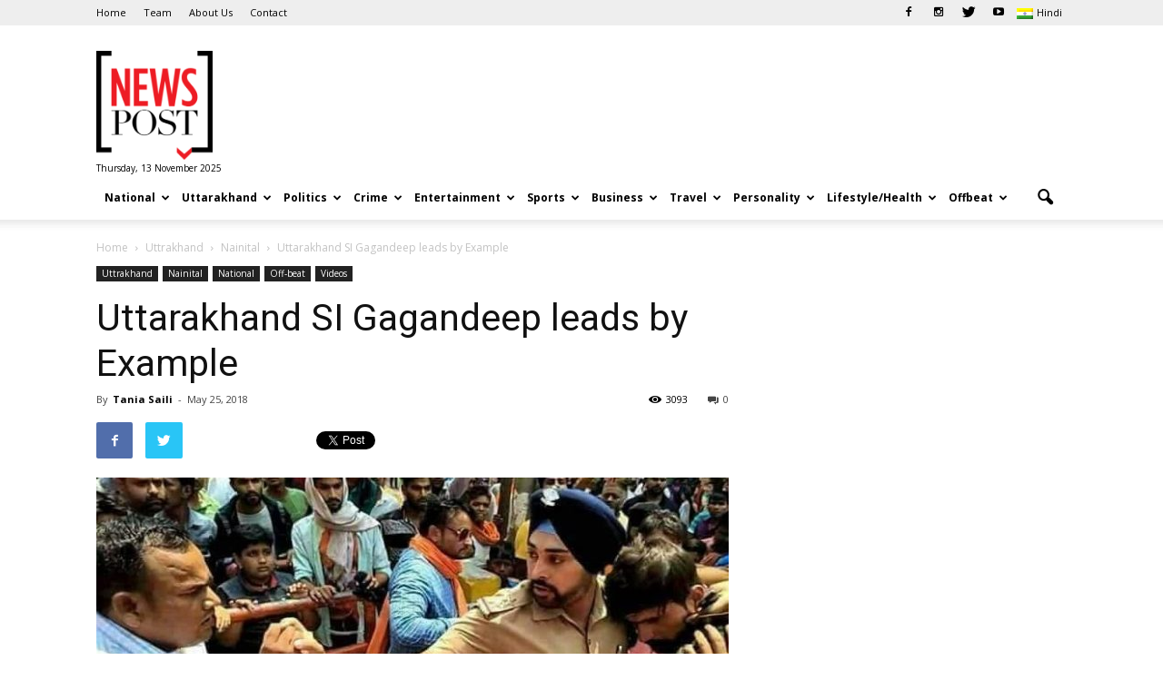

--- FILE ---
content_type: text/html; charset=UTF-8
request_url: https://www.newspost.live/en/uttarakhand-singham-si-gagandeep-leads-by-example/
body_size: 24459
content:
<!doctype html >
<!--[if IE 8]>    <html class="ie8" lang="en"> <![endif]-->
<!--[if IE 9]>    <html class="ie9" lang="en"> <![endif]-->
<!--[if gt IE 8]><!--> <html lang="en-US" prefix="og: http://ogp.me/ns#"> <!--<![endif]-->
<head>
    <title>Uttarakhand SI Gagandeep leads by Example | News Post</title>
    <meta charset="UTF-8" />
    <meta name="viewport" content="width=device-width, initial-scale=1.0">
    <link rel="pingback" href="https://www.newspost.live/en/xmlrpc.php" />
    <meta property="og:image" content="https://www.newspost.live/en/wp-content/uploads/2018/05/WhatsApp-Image-2018-05-25-at-15.32.48.jpeg" /><meta name="author" content="newspost">

<!-- This site is optimized with the Yoast SEO plugin v3.8 - https://yoast.com/wordpress/plugins/seo/ -->
<meta name="description" content="A group of young people, 3 men and their female friend go for a picnic close to a temple in Girijia, from Ramnagar in District Nainital, Uttarakhand."/>
<meta name="robots" content="noodp"/>
<link rel="canonical" href="https://www.newspost.live/en/uttarakhand-singham-si-gagandeep-leads-by-example/" />
<meta property="og:locale" content="en_US" />
<meta property="og:type" content="article" />
<meta property="og:title" content="Uttarakhand SI Gagandeep leads by Example | News Post" />
<meta property="og:description" content="A group of young people, 3 men and their female friend go for a picnic close to a temple in Girijia, from Ramnagar in District Nainital, Uttarakhand." />
<meta property="og:url" content="https://www.newspost.live/en/uttarakhand-singham-si-gagandeep-leads-by-example/" />
<meta property="og:site_name" content="News Post" />
<meta property="article:section" content="Featured" />
<meta property="article:published_time" content="2018-05-25T18:57:02+00:00" />
<meta property="article:modified_time" content="2018-05-25T19:02:48+00:00" />
<meta property="og:updated_time" content="2018-05-25T19:02:48+00:00" />
<meta property="og:image" content="https://www.newspost.live/en/wp-content/uploads/2018/05/WhatsApp-Image-2018-05-25-at-15.32.48.jpeg" />
<meta property="og:image:width" content="720" />
<meta property="og:image:height" content="405" />
<meta name="twitter:card" content="summary_large_image" />
<meta name="twitter:description" content="A group of young people, 3 men and their female friend go for a picnic close to a temple in Girijia, from Ramnagar in District Nainital, Uttarakhand." />
<meta name="twitter:title" content="Uttarakhand SI Gagandeep leads by Example | News Post" />
<meta name="twitter:site" content="@newspostonair" />
<meta name="twitter:image" content="https://www.newspost.live/en/wp-content/uploads/2018/05/WhatsApp-Image-2018-05-25-at-15.32.48.jpeg" />
<meta name="twitter:creator" content="@newspostonair" />
<!-- / Yoast SEO plugin. -->

<link rel='dns-prefetch' href='//www.newspost.live' />
<link rel='dns-prefetch' href='//fonts.googleapis.com' />
<link rel='dns-prefetch' href='//s.w.org' />
<link rel="alternate" type="application/rss+xml" title="News Post &raquo; Feed" href="https://www.newspost.live/en/feed/" />
      <meta name="onesignal" content="wordpress-plugin"/>
          <link rel="manifest"
            href="https://www.newspost.live/en/wp-content/plugins/onesignal-free-web-push-notifications/sdk_files/manifest.json.php?gcm_sender_id="/>
          <script src="https://cdn.onesignal.com/sdks/OneSignalSDK.js" async></script>    <script>

      window.OneSignal = window.OneSignal || [];

      OneSignal.push( function() {
        OneSignal.SERVICE_WORKER_UPDATER_PATH = "OneSignalSDKUpdaterWorker.js.php";
        OneSignal.SERVICE_WORKER_PATH = "OneSignalSDKWorker.js.php";
        OneSignal.SERVICE_WORKER_PARAM = { scope: '/' };

        OneSignal.setDefaultNotificationUrl("https://www.newspost.live/en");
        var oneSignal_options = {};
        window._oneSignalInitOptions = oneSignal_options;

        oneSignal_options['wordpress'] = true;
oneSignal_options['appId'] = '8c7a6bd9-3a50-45c9-9018-6161092e1d6e';
oneSignal_options['autoRegister'] = false;
oneSignal_options['httpPermissionRequest'] = { };
oneSignal_options['httpPermissionRequest']['enable'] = true;
oneSignal_options['welcomeNotification'] = { };
oneSignal_options['welcomeNotification']['title'] = "";
oneSignal_options['welcomeNotification']['message'] = "";
oneSignal_options['path'] = "https://www.newspost.live/en/wp-content/plugins/onesignal-free-web-push-notifications/sdk_files/";
oneSignal_options['promptOptions'] = { };
oneSignal_options['notifyButton'] = { };
oneSignal_options['notifyButton']['enable'] = true;
oneSignal_options['notifyButton']['position'] = 'bottom-right';
oneSignal_options['notifyButton']['theme'] = 'default';
oneSignal_options['notifyButton']['size'] = 'medium';
oneSignal_options['notifyButton']['prenotify'] = true;
oneSignal_options['notifyButton']['showCredit'] = true;
oneSignal_options['notifyButton']['text'] = {};
              OneSignal.init(window._oneSignalInitOptions);
                    });

      function documentInitOneSignal() {
        var oneSignal_elements = document.getElementsByClassName("OneSignal-prompt");

        var oneSignalLinkClickHandler = function(event) { OneSignal.push(['registerForPushNotifications']); event.preventDefault(); };        for(var i = 0; i < oneSignal_elements.length; i++)
          oneSignal_elements[i].addEventListener('click', oneSignalLinkClickHandler, false);
      }

      if (document.readyState === 'complete') {
           documentInitOneSignal();
      }
      else {
           window.addEventListener("load", function(event){
               documentInitOneSignal();
          });
      }
    </script>

		<script type="text/javascript">
			window._wpemojiSettings = {"baseUrl":"https:\/\/s.w.org\/images\/core\/emoji\/11\/72x72\/","ext":".png","svgUrl":"https:\/\/s.w.org\/images\/core\/emoji\/11\/svg\/","svgExt":".svg","source":{"concatemoji":"https:\/\/www.newspost.live\/en\/wp-includes\/js\/wp-emoji-release.min.js?ver=4.9.10"}};
			!function(a,b,c){function d(a,b){var c=String.fromCharCode;l.clearRect(0,0,k.width,k.height),l.fillText(c.apply(this,a),0,0);var d=k.toDataURL();l.clearRect(0,0,k.width,k.height),l.fillText(c.apply(this,b),0,0);var e=k.toDataURL();return d===e}function e(a){var b;if(!l||!l.fillText)return!1;switch(l.textBaseline="top",l.font="600 32px Arial",a){case"flag":return!(b=d([55356,56826,55356,56819],[55356,56826,8203,55356,56819]))&&(b=d([55356,57332,56128,56423,56128,56418,56128,56421,56128,56430,56128,56423,56128,56447],[55356,57332,8203,56128,56423,8203,56128,56418,8203,56128,56421,8203,56128,56430,8203,56128,56423,8203,56128,56447]),!b);case"emoji":return b=d([55358,56760,9792,65039],[55358,56760,8203,9792,65039]),!b}return!1}function f(a){var c=b.createElement("script");c.src=a,c.defer=c.type="text/javascript",b.getElementsByTagName("head")[0].appendChild(c)}var g,h,i,j,k=b.createElement("canvas"),l=k.getContext&&k.getContext("2d");for(j=Array("flag","emoji"),c.supports={everything:!0,everythingExceptFlag:!0},i=0;i<j.length;i++)c.supports[j[i]]=e(j[i]),c.supports.everything=c.supports.everything&&c.supports[j[i]],"flag"!==j[i]&&(c.supports.everythingExceptFlag=c.supports.everythingExceptFlag&&c.supports[j[i]]);c.supports.everythingExceptFlag=c.supports.everythingExceptFlag&&!c.supports.flag,c.DOMReady=!1,c.readyCallback=function(){c.DOMReady=!0},c.supports.everything||(h=function(){c.readyCallback()},b.addEventListener?(b.addEventListener("DOMContentLoaded",h,!1),a.addEventListener("load",h,!1)):(a.attachEvent("onload",h),b.attachEvent("onreadystatechange",function(){"complete"===b.readyState&&c.readyCallback()})),g=c.source||{},g.concatemoji?f(g.concatemoji):g.wpemoji&&g.twemoji&&(f(g.twemoji),f(g.wpemoji)))}(window,document,window._wpemojiSettings);
		</script>
		<style type="text/css">
img.wp-smiley,
img.emoji {
	display: inline !important;
	border: none !important;
	box-shadow: none !important;
	height: 1em !important;
	width: 1em !important;
	margin: 0 .07em !important;
	vertical-align: -0.1em !important;
	background: none !important;
	padding: 0 !important;
}
</style>
<link rel='stylesheet' id='awesome-weather-css'  href='https://www.newspost.live/en/wp-content/plugins/awesome-weather/awesome-weather.css?ver=4.9.10' type='text/css' media='all' />
<style id='awesome-weather-inline-css' type='text/css'>
.awesome-weather-wrap { font-family: 'Open Sans', sans-serif;  font-weight: 400; font-size: 14px; line-height: 14px; } 
</style>
<link rel='stylesheet' id='opensans-googlefont-css'  href='https://fonts.googleapis.com/css?family=Open+Sans%3A400%2C300&#038;ver=4.9.10' type='text/css' media='all' />
<link rel='stylesheet' id='google_font_open_sans-css'  href='https://fonts.googleapis.com/css?family=Open+Sans%3A300italic%2C400italic%2C600italic%2C400%2C600%2C700&#038;ver=4.9.10' type='text/css' media='all' />
<link rel='stylesheet' id='google_font_roboto-css'  href='https://fonts.googleapis.com/css?family=Roboto%3A500%2C400italic%2C700%2C900%2C500italic%2C400%2C300&#038;ver=4.9.10' type='text/css' media='all' />
<link rel='stylesheet' id='js_composer_front-css'  href='https://www.newspost.live/en/wp-content/plugins/js_composer/assets/css/js_composer.min.css?ver=4.12.1' type='text/css' media='all' />
<link rel='stylesheet' id='td-theme-css'  href='https://www.newspost.live/en/wp-content/themes/Newspaper/style.css?ver=7.4' type='text/css' media='all' />
<script type='text/javascript' src='https://www.newspost.live/en/wp-includes/js/jquery/jquery.js?ver=1.12.4'></script>
<script type='text/javascript' src='https://www.newspost.live/en/wp-includes/js/jquery/jquery-migrate.min.js?ver=1.4.1'></script>
<link rel='https://api.w.org/' href='https://www.newspost.live/en/wp-json/' />
<link rel="EditURI" type="application/rsd+xml" title="RSD" href="https://www.newspost.live/en/xmlrpc.php?rsd" />
<link rel="wlwmanifest" type="application/wlwmanifest+xml" href="https://www.newspost.live/en/wp-includes/wlwmanifest.xml" /> 
<meta name="generator" content="WordPress 4.9.10" />
<link rel='shortlink' href='https://www.newspost.live/en/?p=35085' />
<link rel="alternate" type="application/json+oembed" href="https://www.newspost.live/en/wp-json/oembed/1.0/embed?url=https%3A%2F%2Fwww.newspost.live%2Fen%2Futtarakhand-singham-si-gagandeep-leads-by-example%2F" />
<link rel="alternate" type="text/xml+oembed" href="https://www.newspost.live/en/wp-json/oembed/1.0/embed?url=https%3A%2F%2Fwww.newspost.live%2Fen%2Futtarakhand-singham-si-gagandeep-leads-by-example%2F&#038;format=xml" />
<style type="text/css">
.qtranxs_flag_en {background-image: url(https://www.newspost.live/en/wp-content/plugins/qtranslate-x/flags/gb.png); background-repeat: no-repeat;}
</style>
<link hreflang="en" href="https://www.newspost.live/en/en/uttarakhand-singham-si-gagandeep-leads-by-example/" rel="alternate" />
<link hreflang="x-default" href="https://www.newspost.live/en/uttarakhand-singham-si-gagandeep-leads-by-example/" rel="alternate" />
<meta name="generator" content="qTranslate-X 3.4.6.8" />
<!--[if lt IE 9]><script src="https://html5shim.googlecode.com/svn/trunk/html5.js"></script><![endif]-->
    <meta name="generator" content="Powered by Visual Composer - drag and drop page builder for WordPress."/>
<!--[if lte IE 9]><link rel="stylesheet" type="text/css" href="https://www.newspost.live/en/wp-content/plugins/js_composer/assets/css/vc_lte_ie9.min.css" media="screen"><![endif]--><!--[if IE  8]><link rel="stylesheet" type="text/css" href="https://www.newspost.live/en/wp-content/plugins/js_composer/assets/css/vc-ie8.min.css" media="screen"><![endif]-->
<!-- JS generated by theme -->

<script>
    
    

	    var tdBlocksArray = []; //here we store all the items for the current page

	    //td_block class - each ajax block uses a object of this class for requests
	    function tdBlock() {
		    this.id = '';
		    this.block_type = 1; //block type id (1-234 etc)
		    this.atts = '';
		    this.td_column_number = '';
		    this.td_current_page = 1; //
		    this.post_count = 0; //from wp
		    this.found_posts = 0; //from wp
		    this.max_num_pages = 0; //from wp
		    this.td_filter_value = ''; //current live filter value
		    this.is_ajax_running = false;
		    this.td_user_action = ''; // load more or infinite loader (used by the animation)
		    this.header_color = '';
		    this.ajax_pagination_infinite_stop = ''; //show load more at page x
	    }


        // td_js_generator - mini detector
        (function(){
            var htmlTag = document.getElementsByTagName("html")[0];

            if ( navigator.userAgent.indexOf("MSIE 10.0") > -1 ) {
                htmlTag.className += ' ie10';
            }

            if ( !!navigator.userAgent.match(/Trident.*rv\:11\./) ) {
                htmlTag.className += ' ie11';
            }

            if ( /(iPad|iPhone|iPod)/g.test(navigator.userAgent) ) {
                htmlTag.className += ' td-md-is-ios';
            }

            var user_agent = navigator.userAgent.toLowerCase();
            if ( user_agent.indexOf("android") > -1 ) {
                htmlTag.className += ' td-md-is-android';
            }

            if ( -1 !== navigator.userAgent.indexOf('Mac OS X')  ) {
                htmlTag.className += ' td-md-is-os-x';
            }

            if ( /chrom(e|ium)/.test(navigator.userAgent.toLowerCase()) ) {
               htmlTag.className += ' td-md-is-chrome';
            }

            if ( -1 !== navigator.userAgent.indexOf('Firefox') ) {
                htmlTag.className += ' td-md-is-firefox';
            }

            if ( -1 !== navigator.userAgent.indexOf('Safari') && -1 === navigator.userAgent.indexOf('Chrome') ) {
                htmlTag.className += ' td-md-is-safari';
            }

        })();




        var tdLocalCache = {};

        ( function () {
            "use strict";

            tdLocalCache = {
                data: {},
                remove: function (resource_id) {
                    delete tdLocalCache.data[resource_id];
                },
                exist: function (resource_id) {
                    return tdLocalCache.data.hasOwnProperty(resource_id) && tdLocalCache.data[resource_id] !== null;
                },
                get: function (resource_id) {
                    return tdLocalCache.data[resource_id];
                },
                set: function (resource_id, cachedData) {
                    tdLocalCache.remove(resource_id);
                    tdLocalCache.data[resource_id] = cachedData;
                }
            };
        })();

    
    
var td_viewport_interval_list=[{"limitBottom":767,"sidebarWidth":228},{"limitBottom":1018,"sidebarWidth":300},{"limitBottom":1140,"sidebarWidth":324}];
var td_animation_stack_effect="type0";
var tds_animation_stack=true;
var td_animation_stack_specific_selectors=".entry-thumb, img";
var td_animation_stack_general_selectors=".td-animation-stack img, .post img";
var td_ajax_url="https:\/\/www.newspost.live\/en\/wp-admin\/admin-ajax.php?td_theme_name=Newspost&v=7.4";
var td_get_template_directory_uri="https:\/\/www.newspost.live\/en\/wp-content\/themes\/Newspaper";
var tds_snap_menu="";
var tds_logo_on_sticky="";
var tds_header_style="";
var td_please_wait="Please wait...";
var td_email_user_pass_incorrect="User or password incorrect!";
var td_email_user_incorrect="Email or username incorrect!";
var td_email_incorrect="Email incorrect!";
var tds_more_articles_on_post_enable="";
var tds_more_articles_on_post_time_to_wait="";
var tds_more_articles_on_post_pages_distance_from_top=0;
var tds_theme_color_site_wide="#ff0000";
var tds_smart_sidebar="enabled";
var tdThemeName="Newspost";
var td_magnific_popup_translation_tPrev="Previous (Left arrow key)";
var td_magnific_popup_translation_tNext="Next (Right arrow key)";
var td_magnific_popup_translation_tCounter="%curr% of %total%";
var td_magnific_popup_translation_ajax_tError="The content from %url% could not be loaded.";
var td_magnific_popup_translation_image_tError="The image #%curr% could not be loaded.";
var td_ad_background_click_link="";
var td_ad_background_click_target="";
</script>


<!-- Header style compiled by theme -->

<style>
    
.td-header-wrap .black-menu .sf-menu > .current-menu-item > a,
    .td-header-wrap .black-menu .sf-menu > .current-menu-ancestor > a,
    .td-header-wrap .black-menu .sf-menu > .current-category-ancestor > a,
    .td-header-wrap .black-menu .sf-menu > li > a:hover,
    .td-header-wrap .black-menu .sf-menu > .sfHover > a,
    .td-header-style-12 .td-header-menu-wrap-full,
    .sf-menu > .current-menu-item > a:after,
    .sf-menu > .current-menu-ancestor > a:after,
    .sf-menu > .current-category-ancestor > a:after,
    .sf-menu > li:hover > a:after,
    .sf-menu > .sfHover > a:after,
    .sf-menu ul .td-menu-item > a:hover,
    .sf-menu ul .sfHover > a,
    .sf-menu ul .current-menu-ancestor > a,
    .sf-menu ul .current-category-ancestor > a,
    .sf-menu ul .current-menu-item > a,
    .td-header-style-12 .td-affix,
    .header-search-wrap .td-drop-down-search:after,
    .header-search-wrap .td-drop-down-search .btn:hover,
    input[type=submit]:hover,
    .td-read-more a,
    .td-post-category:hover,
    .td-grid-style-1.td-hover-1 .td-big-grid-post:hover .td-post-category,
    .td-grid-style-5.td-hover-1 .td-big-grid-post:hover .td-post-category,
    .td_top_authors .td-active .td-author-post-count,
    .td_top_authors .td-active .td-author-comments-count,
    .td_top_authors .td_mod_wrap:hover .td-author-post-count,
    .td_top_authors .td_mod_wrap:hover .td-author-comments-count,
    .td-404-sub-sub-title a:hover,
    .td-search-form-widget .wpb_button:hover,
    .td-rating-bar-wrap div,
    .td_category_template_3 .td-current-sub-category,
    .dropcap,
    .td_wrapper_video_playlist .td_video_controls_playlist_wrapper,
    .wpb_default,
    .wpb_default:hover,
    .td-left-smart-list:hover,
    .td-right-smart-list:hover,
    .woocommerce-checkout .woocommerce input.button:hover,
    .woocommerce-page .woocommerce a.button:hover,
    .woocommerce-account div.woocommerce .button:hover,
    #bbpress-forums button:hover,
    .bbp_widget_login .button:hover,
    .td-footer-wrapper .td-post-category,
    .td-footer-wrapper .widget_product_search input[type="submit"]:hover,
    .woocommerce .product a.button:hover,
    .woocommerce .product #respond input#submit:hover,
    .woocommerce .checkout input#place_order:hover,
    .woocommerce .woocommerce.widget .button:hover,
    .single-product .product .summary .cart .button:hover,
    .woocommerce-cart .woocommerce table.cart .button:hover,
    .woocommerce-cart .woocommerce .shipping-calculator-form .button:hover,
    .td-next-prev-wrap a:hover,
    .td-load-more-wrap a:hover,
    .td-post-small-box a:hover,
    .page-nav .current,
    .page-nav:first-child > div,
    .td_category_template_8 .td-category-header .td-category a.td-current-sub-category,
    .td_category_template_4 .td-category-siblings .td-category a:hover,
    #bbpress-forums .bbp-pagination .current,
    #bbpress-forums #bbp-single-user-details #bbp-user-navigation li.current a,
    .td-theme-slider:hover .slide-meta-cat a,
    a.vc_btn-black:hover,
    .td-trending-now-wrapper:hover .td-trending-now-title,
    .td-scroll-up,
    .td-smart-list-button:hover,
    .td-weather-information:before,
    .td-weather-week:before,
    .td_block_exchange .td-exchange-header:before,
    .td_block_big_grid_9.td-grid-style-1 .td-post-category,
    .td_block_big_grid_9.td-grid-style-5 .td-post-category,
    .td-grid-style-6.td-hover-1 .td-module-thumb:after {
        background-color: #ff0000;
    }

    .woocommerce .woocommerce-message .button:hover,
    .woocommerce .woocommerce-error .button:hover,
    .woocommerce .woocommerce-info .button:hover {
        background-color: #ff0000 !important;
    }

    .woocommerce .product .onsale,
    .woocommerce.widget .ui-slider .ui-slider-handle {
        background: none #ff0000;
    }

    .woocommerce.widget.widget_layered_nav_filters ul li a {
        background: none repeat scroll 0 0 #ff0000 !important;
    }

    a,
    cite a:hover,
    .td_mega_menu_sub_cats .cur-sub-cat,
    .td-mega-span h3 a:hover,
    .td_mod_mega_menu:hover .entry-title a,
    .header-search-wrap .result-msg a:hover,
    .top-header-menu li a:hover,
    .top-header-menu .current-menu-item > a,
    .top-header-menu .current-menu-ancestor > a,
    .top-header-menu .current-category-ancestor > a,
    .td-social-icon-wrap > a:hover,
    .td-header-sp-top-widget .td-social-icon-wrap a:hover,
    .td-page-content blockquote p,
    .td-post-content blockquote p,
    .mce-content-body blockquote p,
    .comment-content blockquote p,
    .wpb_text_column blockquote p,
    .td_block_text_with_title blockquote p,
    .td_module_wrap:hover .entry-title a,
    .td-subcat-filter .td-subcat-list a:hover,
    .td-subcat-filter .td-subcat-dropdown a:hover,
    .td_quote_on_blocks,
    .dropcap2,
    .dropcap3,
    .td_top_authors .td-active .td-authors-name a,
    .td_top_authors .td_mod_wrap:hover .td-authors-name a,
    .td-post-next-prev-content a:hover,
    .author-box-wrap .td-author-social a:hover,
    .td-author-name a:hover,
    .td-author-url a:hover,
    .td_mod_related_posts:hover h3 > a,
    .td-post-template-11 .td-related-title .td-related-left:hover,
    .td-post-template-11 .td-related-title .td-related-right:hover,
    .td-post-template-11 .td-related-title .td-cur-simple-item,
    .td-post-template-11 .td_block_related_posts .td-next-prev-wrap a:hover,
    .comment-reply-link:hover,
    .logged-in-as a:hover,
    #cancel-comment-reply-link:hover,
    .td-search-query,
    .td-category-header .td-pulldown-category-filter-link:hover,
    .td-category-siblings .td-subcat-dropdown a:hover,
    .td-category-siblings .td-subcat-dropdown a.td-current-sub-category,
    .widget a:hover,
    .widget_calendar tfoot a:hover,
    .woocommerce a.added_to_cart:hover,
    #bbpress-forums li.bbp-header .bbp-reply-content span a:hover,
    #bbpress-forums .bbp-forum-freshness a:hover,
    #bbpress-forums .bbp-topic-freshness a:hover,
    #bbpress-forums .bbp-forums-list li a:hover,
    #bbpress-forums .bbp-forum-title:hover,
    #bbpress-forums .bbp-topic-permalink:hover,
    #bbpress-forums .bbp-topic-started-by a:hover,
    #bbpress-forums .bbp-topic-started-in a:hover,
    #bbpress-forums .bbp-body .super-sticky li.bbp-topic-title .bbp-topic-permalink,
    #bbpress-forums .bbp-body .sticky li.bbp-topic-title .bbp-topic-permalink,
    .widget_display_replies .bbp-author-name,
    .widget_display_topics .bbp-author-name,
    .footer-text-wrap .footer-email-wrap a,
    .td-subfooter-menu li a:hover,
    .footer-social-wrap a:hover,
    a.vc_btn-black:hover,
    .td-smart-list-dropdown-wrap .td-smart-list-button:hover,
    .td_module_17 .td-read-more a:hover,
    .td_module_18 .td-read-more a:hover,
    .td_module_19 .td-post-author-name a:hover,
    .td-instagram-user a {
        color: #ff0000;
    }

    a.vc_btn-black.vc_btn_square_outlined:hover,
    a.vc_btn-black.vc_btn_outlined:hover,
    .td-mega-menu-page .wpb_content_element ul li a:hover {
        color: #ff0000 !important;
    }

    .td-next-prev-wrap a:hover,
    .td-load-more-wrap a:hover,
    .td-post-small-box a:hover,
    .page-nav .current,
    .page-nav:first-child > div,
    .td_category_template_8 .td-category-header .td-category a.td-current-sub-category,
    .td_category_template_4 .td-category-siblings .td-category a:hover,
    #bbpress-forums .bbp-pagination .current,
    .post .td_quote_box,
    .page .td_quote_box,
    a.vc_btn-black:hover {
        border-color: #ff0000;
    }

    .td_wrapper_video_playlist .td_video_currently_playing:after {
        border-color: #ff0000 !important;
    }

    .header-search-wrap .td-drop-down-search:before {
        border-color: transparent transparent #ff0000 transparent;
    }

    .block-title > span,
    .block-title > a,
    .block-title > label,
    .widgettitle,
    .widgettitle:after,
    .td-trending-now-title,
    .td-trending-now-wrapper:hover .td-trending-now-title,
    .wpb_tabs li.ui-tabs-active a,
    .wpb_tabs li:hover a,
    .vc_tta-container .vc_tta-color-grey.vc_tta-tabs-position-top.vc_tta-style-classic .vc_tta-tabs-container .vc_tta-tab.vc_active > a,
    .vc_tta-container .vc_tta-color-grey.vc_tta-tabs-position-top.vc_tta-style-classic .vc_tta-tabs-container .vc_tta-tab:hover > a,
    .td-related-title .td-cur-simple-item,
    .woocommerce .product .products h2,
    .td-subcat-filter .td-subcat-dropdown:hover .td-subcat-more {
    	background-color: #ff0000;
    }

    .woocommerce div.product .woocommerce-tabs ul.tabs li.active {
    	background-color: #ff0000 !important;
    }

    .block-title,
    .td-related-title,
    .wpb_tabs .wpb_tabs_nav,
    .vc_tta-container .vc_tta-color-grey.vc_tta-tabs-position-top.vc_tta-style-classic .vc_tta-tabs-container,
    .woocommerce div.product .woocommerce-tabs ul.tabs:before {
        border-color: #ff0000;
    }
    .td_block_wrap .td-subcat-item .td-cur-simple-item {
	    color: #ff0000;
	}


    
    .td-grid-style-4 .entry-title
    {
        background-color: rgba(255, 0, 0, 0.7);
    }

    
    .block-title > span,
    .block-title > span > a,
    .widget_rss .block-title .rsswidget,
    .block-title > a,
    .widgettitle,
    .widgettitle > a,
    .td-trending-now-title,
    .wpb_tabs li.ui-tabs-active a,
    .wpb_tabs li:hover a,
    .vc_tta-container .vc_tta-color-grey.vc_tta-tabs-position-top.vc_tta-style-classic .vc_tta-tabs-container .vc_tta-tab.vc_active > a,
    .vc_tta-container .vc_tta-color-grey.vc_tta-tabs-position-top.vc_tta-style-classic .vc_tta-tabs-container .vc_tta-tab:hover > a,
    .td-related-title .td-cur-simple-item,
    .woocommerce div.product .woocommerce-tabs ul.tabs li.active,
    .woocommerce .product .products h2 {
    	color: #000000;
    }


    
    .td-header-wrap .td-header-top-menu-full,
    .td-header-wrap .top-header-menu .sub-menu {
        background-color: #eeeeee;
    }
    .td-header-style-8 .td-header-top-menu-full {
        background-color: transparent;
    }
    .td-header-style-8 .td-header-top-menu-full .td-header-top-menu {
        background-color: #eeeeee;
        padding-left: 15px;
        padding-right: 15px;
    }

    .td-header-wrap .td-header-top-menu-full .td-header-top-menu,
    .td-header-wrap .td-header-top-menu-full {
        border-bottom: none;
    }


    
    .td-header-top-menu,
    .td-header-top-menu a,
    .td-header-wrap .td-header-top-menu-full .td-header-top-menu,
    .td-header-wrap .td-header-top-menu-full a,
    .td-header-style-8 .td-header-top-menu,
    .td-header-style-8 .td-header-top-menu a {
        color: #000000;
    }

    
    .top-header-menu .current-menu-item > a,
    .top-header-menu .current-menu-ancestor > a,
    .top-header-menu .current-category-ancestor > a,
    .top-header-menu li a:hover {
        color: #ff0000;
    }

    
    .td-header-wrap .td-header-sp-top-widget .td-icon-font {
        color: #000000;
    }

    
    .td-header-wrap .td-header-sp-top-widget i.td-icon-font:hover {
        color: #ff0000;
    }


    
    @media (max-width: 767px) {
        body .td-header-wrap .td-header-main-menu {
            background-color: #ffffff !important;
        }
    }


    
    @media (max-width: 767px) {
        body #td-top-mobile-toggle i,
        .td-header-wrap .header-search-wrap .td-icon-search {
            color: #0a0a0a !important;
        }
    }

    
    .td-menu-background:before,
    .td-search-background:before {
        background: #000000;
        background: -moz-linear-gradient(top, #000000 0%, #ff0000 100%);
        background: -webkit-gradient(left top, left bottom, color-stop(0%, #000000), color-stop(100%, #ff0000));
        background: -webkit-linear-gradient(top, #000000 0%, #ff0000 100%);
        background: -o-linear-gradient(top, #000000 0%, @mobileu_gradient_two_mob 100%);
        background: -ms-linear-gradient(top, #000000 0%, #ff0000 100%);
        background: linear-gradient(to bottom, #000000 0%, #ff0000 100%);
        filter: progid:DXImageTransform.Microsoft.gradient( startColorstr='#000000', endColorstr='#ff0000', GradientType=0 );
    }

    
    .td-mobile-content .current-menu-item > a,
    .td-mobile-content .current-menu-ancestor > a,
    .td-mobile-content .current-category-ancestor > a,
    #td-mobile-nav .td-menu-login-section a:hover,
    #td-mobile-nav .td-register-section a:hover,
    #td-mobile-nav .td-menu-socials-wrap a:hover i,
    .td-search-close a:hover i {
        color: #ffffff;
    }

    
    ul.sf-menu > .td-menu-item > a {
        font-size:12px;
	text-transform:capitalize;
	
    }
</style>

<link rel="icon" href="https://www.newspost.live/en/wp-content/uploads/2016/12/cropped-newspost-png-32x32.png" sizes="32x32" />
<link rel="icon" href="https://www.newspost.live/en/wp-content/uploads/2016/12/cropped-newspost-png-192x192.png" sizes="192x192" />
<link rel="apple-touch-icon-precomposed" href="https://www.newspost.live/en/wp-content/uploads/2016/12/cropped-newspost-png-180x180.png" />
<meta name="msapplication-TileImage" content="https://www.newspost.live/en/wp-content/uploads/2016/12/cropped-newspost-png-270x270.png" />
<noscript><style type="text/css"> .wpb_animate_when_almost_visible { opacity: 1; }</style></noscript></head>

<body class="post-template-default single single-post postid-35085 single-format-standard uttarakhand-singham-si-gagandeep-leads-by-example wpb-js-composer js-comp-ver-4.12.1 vc_responsive td-animation-stack-type0 td-full-layout" itemscope="itemscope" itemtype="https://schema.org/WebPage">

        <div class="td-scroll-up"><i class="td-icon-menu-up"></i></div>
    
    <div class="td-menu-background"></div>
<div id="td-mobile-nav">
    <div class="td-mobile-container">
        <!-- mobile menu top section -->
        <div class="td-menu-socials-wrap">
            <!-- socials -->
            <div class="td-menu-socials">
                
        <span class="td-social-icon-wrap">
            <a target="_blank" href="https://www.facebook.com/newspostonair/" title="Facebook">
                <i class="td-icon-font td-icon-facebook"></i>
            </a>
        </span>
        <span class="td-social-icon-wrap">
            <a target="_blank" href="https://www.instagram.com/newspostonair/" title="Instagram">
                <i class="td-icon-font td-icon-instagram"></i>
            </a>
        </span>
        <span class="td-social-icon-wrap">
            <a target="_blank" href="https://twitter.com/newspostonair" title="Twitter">
                <i class="td-icon-font td-icon-twitter"></i>
            </a>
        </span>
        <span class="td-social-icon-wrap">
            <a target="_blank" href="https://www.youtube.com/channel/UC_CkaCQAOKs3jS_3Cm3x_Rw" title="Youtube">
                <i class="td-icon-font td-icon-youtube"></i>
            </a>
        </span>            </div>
            <!-- close button -->
            <div class="td-mobile-close">
                <a href="#"><i class="td-icon-close-mobile"></i></a>
            </div>
        </div>

        <!-- login section -->
        
        <!-- menu section -->
        <div class="td-mobile-content">
            <div class="menu-td-demo-header-menu-container"><ul id="menu-td-demo-header-menu" class="td-mobile-main-menu"><li id="menu-item-321" class="menu-item menu-item-type-taxonomy menu-item-object-category current-post-ancestor current-menu-parent current-post-parent menu-item-first menu-item-321"><a href="https://www.newspost.live/en/category/national/">National</a></li>
<li id="menu-item-116" class="menu-item menu-item-type-custom menu-item-object-custom menu-item-has-children menu-item-116"><a href="#">Uttarakhand<i class="td-icon-menu-right td-element-after"></i></a>
<ul class="sub-menu">
	<li id="menu-item-725" class="menu-item menu-item-type-taxonomy menu-item-object-category menu-item-725"><a href="https://www.newspost.live/en/category/uttrakhand/dehradun/">Dehradun</a></li>
	<li id="menu-item-731" class="menu-item menu-item-type-taxonomy menu-item-object-category menu-item-731"><a href="https://www.newspost.live/en/category/uttrakhand/haridwar/">Haridwar</a></li>
	<li id="menu-item-726" class="menu-item menu-item-type-taxonomy menu-item-object-category current-post-ancestor current-menu-parent current-post-parent menu-item-726"><a href="https://www.newspost.live/en/category/uttrakhand/nainital/">Nainital</a></li>
	<li id="menu-item-723" class="menu-item menu-item-type-taxonomy menu-item-object-category menu-item-723"><a href="https://www.newspost.live/en/category/uttrakhand/chamoli/">Chamoli</a></li>
	<li id="menu-item-720" class="menu-item menu-item-type-taxonomy menu-item-object-category menu-item-720"><a href="https://www.newspost.live/en/category/uttrakhand/uttarkashi/">Uttarkashi</a></li>
	<li id="menu-item-724" class="menu-item menu-item-type-taxonomy menu-item-object-category menu-item-724"><a href="https://www.newspost.live/en/category/uttrakhand/tehri/">Tehri</a></li>
	<li id="menu-item-730" class="menu-item menu-item-type-taxonomy menu-item-object-category menu-item-730"><a href="https://www.newspost.live/en/category/uttrakhand/rudraprayag/">Rudraprayag</a></li>
	<li id="menu-item-728" class="menu-item menu-item-type-taxonomy menu-item-object-category menu-item-728"><a href="https://www.newspost.live/en/category/uttrakhand/pauri/">Pauri</a></li>
	<li id="menu-item-721" class="menu-item menu-item-type-taxonomy menu-item-object-category menu-item-721"><a href="https://www.newspost.live/en/category/uttrakhand/udham-singh-nagar/">Udham Singh Nagar</a></li>
	<li id="menu-item-719" class="menu-item menu-item-type-taxonomy menu-item-object-category menu-item-719"><a href="https://www.newspost.live/en/category/uttrakhand/almora/">Almora</a></li>
	<li id="menu-item-722" class="menu-item menu-item-type-taxonomy menu-item-object-category menu-item-722"><a href="https://www.newspost.live/en/category/uttrakhand/champawat/">Champawat</a></li>
	<li id="menu-item-727" class="menu-item menu-item-type-taxonomy menu-item-object-category menu-item-727"><a href="https://www.newspost.live/en/category/uttrakhand/pithoragarh/">Pitthoragarh</a></li>
	<li id="menu-item-729" class="menu-item menu-item-type-taxonomy menu-item-object-category menu-item-729"><a href="https://www.newspost.live/en/category/uttrakhand/bageshwar/">Bageshwar</a></li>
</ul>
</li>
<li id="menu-item-423" class="menu-item menu-item-type-taxonomy menu-item-object-category menu-item-423"><a href="https://www.newspost.live/en/category/politics/">Politics</a></li>
<li id="menu-item-322" class="menu-item menu-item-type-taxonomy menu-item-object-category menu-item-322"><a href="https://www.newspost.live/en/category/crime/">Crime</a></li>
<li id="menu-item-421" class="menu-item menu-item-type-taxonomy menu-item-object-category menu-item-421"><a href="https://www.newspost.live/en/category/entertainment/">Entertainment</a></li>
<li id="menu-item-422" class="menu-item menu-item-type-taxonomy menu-item-object-category menu-item-422"><a href="https://www.newspost.live/en/category/sport/">Sports</a></li>
<li id="menu-item-296" class="menu-item menu-item-type-taxonomy menu-item-object-category menu-item-296"><a href="https://www.newspost.live/en/category/business/">Business</a></li>
<li id="menu-item-174" class="menu-item menu-item-type-taxonomy menu-item-object-category menu-item-174"><a href="https://www.newspost.live/en/category/lifestyle-health/travel/">Travel</a></li>
<li id="menu-item-323" class="menu-item menu-item-type-taxonomy menu-item-object-category menu-item-323"><a href="https://www.newspost.live/en/category/viyakati-vishesh/">Personality</a></li>
<li id="menu-item-424" class="menu-item menu-item-type-taxonomy menu-item-object-category menu-item-has-children menu-item-424"><a href="https://www.newspost.live/en/category/lifestyle-health/">Lifestyle/Health<i class="td-icon-menu-right td-element-after"></i></a>
<ul class="sub-menu">
	<li id="menu-item-0" class="menu-item-0"><a href="https://www.newspost.live/en/category/lifestyle-health/health/">Health</a></li>
	<li class="menu-item-0"><a href="https://www.newspost.live/en/category/lifestyle-health/music/">Music</a></li>
	<li class="menu-item-0"><a href="https://www.newspost.live/en/category/lifestyle-health/travel/">Travel Snippets</a></li>
</ul>
</li>
<li id="menu-item-329" class="menu-item menu-item-type-taxonomy menu-item-object-category current-post-ancestor current-menu-parent current-post-parent menu-item-329"><a href="https://www.newspost.live/en/category/off-beat/">Offbeat</a></li>
</ul></div>        </div>
    </div>

    <!-- register/login section -->
    </div>    <div class="td-search-background"></div>
<div class="td-search-wrap-mob">
	<div class="td-drop-down-search" aria-labelledby="td-header-search-button">
		<form method="get" class="td-search-form" action="https://www.newspost.live/en/">
			<!-- close button -->
			<div class="td-search-close">
				<a href="#"><i class="td-icon-close-mobile"></i></a>
			</div>
			<div role="search" class="td-search-input">
				<span>Search</span>
				<input id="td-header-search-mob" type="text" value="" name="s" autocomplete="off" />
			</div>
		</form>
		<div id="td-aj-search-mob"></div>
	</div>
</div><!--div class="language-dropdown">
<button class="lang_hover_btn">Language <i class="fa fa-caret-down" aria-hidden="true"></i></button>
    <ul class="language-chooser language-chooser-both qtranxs_language_chooser" id="qtranslate-chooser">
<li class="active"><a href="http://thinkoutside.in/newspost/en/" class="qtranxs_flag_en qtranxs_flag_and_text" title="English (en)"><span>English</span></a></li>
<li><a href="http://thinkoutside.in/newspost/hi/" class="qtranxs_flag_hi qtranxs_flag_and_text" title="Hindi (hi)"><span>Hindi</span></a></li>
</ul>
</div-->
    
    <div id="td-outer-wrap">
    
        <!--
Header style 1
-->

<div class="td-header-wrap td-header-style-1">

    <div class="td-header-top-menu-full">
        <div class="td-container td-header-row td-header-top-menu">
            
    <div class="top-bar-style-1">
        
<div class="td-header-sp-top-menu">


	<div class="menu-top-container"><ul id="menu-td-demo-top-menu" class="top-header-menu"><li id="menu-item-170" class="menu-item menu-item-type-post_type menu-item-object-page menu-item-home menu-item-first td-menu-item td-normal-menu menu-item-170"><a href="https://www.newspost.live/en/">Home</a></li>
<li id="menu-item-171" class="menu-item menu-item-type-custom menu-item-object-custom td-menu-item td-normal-menu menu-item-171"><a href="#">Team</a></li>
<li id="menu-item-425" class="menu-item menu-item-type-post_type menu-item-object-page td-menu-item td-normal-menu menu-item-425"><a href="https://www.newspost.live/en/about-us/">About Us</a></li>
<li id="menu-item-426" class="menu-item menu-item-type-post_type menu-item-object-page td-menu-item td-normal-menu menu-item-426"><a href="https://www.newspost.live/en/contact-us/">Contact</a></li>
</ul></div></div>
        
<div class="td-header-sp-top-widget">
    <ul class="language-chooser language-chooser-both qtranxs_language_chooser" id="qtranslate-chooser">
<li><a href="https://www.newspost.live/" class="qtranxs_flag_hi qtranxs_flag_and_text" title="Hindi"><span>Hindi</span></a></li>
</ul>
    </div>
<style>
    .qtranxs_flag_hi {
  background-image: url("https://www.newspost.live/en/wp-content/plugins/qtranslate-x/flags/in.png");
  background-repeat: no-repeat;
   background-position: 0 3px;
}
    
</style>

<div class="td-header-sp-top-widget">
    
        <span class="td-social-icon-wrap">
            <a target="_blank" href="https://www.facebook.com/newspostonair/" title="Facebook">
                <i class="td-icon-font td-icon-facebook"></i>
            </a>
        </span>
        <span class="td-social-icon-wrap">
            <a target="_blank" href="https://www.instagram.com/newspostonair/" title="Instagram">
                <i class="td-icon-font td-icon-instagram"></i>
            </a>
        </span>
        <span class="td-social-icon-wrap">
            <a target="_blank" href="https://twitter.com/newspostonair" title="Twitter">
                <i class="td-icon-font td-icon-twitter"></i>
            </a>
        </span>
        <span class="td-social-icon-wrap">
            <a target="_blank" href="https://www.youtube.com/channel/UC_CkaCQAOKs3jS_3Cm3x_Rw" title="Youtube">
                <i class="td-icon-font td-icon-youtube"></i>
            </a>
        </span></div>
    </div>

<!-- LOGIN MODAL -->

                <div  id="login-form" class="white-popup-block mfp-hide mfp-with-anim">
                    <div class="td-login-wrap">
                        <a href="#" class="td-back-button"><i class="td-icon-modal-back"></i></a>
                        <div id="td-login-div" class="td-login-form-div td-display-block">
                            <div class="td-login-panel-title">Sign in</div>
                            <div class="td-login-panel-descr">Welcome! Log into your account</div>
                            <div class="td_display_err"></div>
                            <div class="td-login-inputs"><input class="td-login-input" type="text" name="login_email" id="login_email" value="" required><label>your username</label></div>
	                        <div class="td-login-inputs"><input class="td-login-input" type="password" name="login_pass" id="login_pass" value="" required><label>your password</label></div>
                            <input type="button" name="login_button" id="login_button" class="wpb_button btn td-login-button" value="Login">
                            <div class="td-login-info-text"><a href="#" id="forgot-pass-link">Forgot your password? Get help</a></div>
                            
                        </div>

                        

                         <div id="td-forgot-pass-div" class="td-login-form-div td-display-none">
                            <div class="td-login-panel-title">Password recovery</div>
                            <div class="td-login-panel-descr">Recover your password</div>
                            <div class="td_display_err"></div>
                            <div class="td-login-inputs"><input class="td-login-input" type="text" name="forgot_email" id="forgot_email" value="" required><label>your email</label></div>
                            <input type="button" name="forgot_button" id="forgot_button" class="wpb_button btn td-login-button" value="Send My Password">
                            <div class="td-login-info-text">A password will be e-mailed to you.</div>
                        </div>
                    </div>
                </div>
                        </div>
    </div>

    <div class="td-banner-wrap-full td-logo-wrap-full">
        <div class="td-container td-header-row td-header-header">
            <div class="td-header-sp-logo">
                            <a class="td-main-logo" href="https://www.newspost.live/en/">
                <img src="https://www.newspost.live/en/wp-content/uploads/2016/10/news-logo-300x281.png" alt=""/>
                <span class="td-visual-hidden">News Post</span>
            </a>
                        <div class="date-box">Thursday, 13 November 2025</div>
            </div>
            <div class="td-header-sp-recs">
                <div class="td-header-rec-wrap">
    <div class="td-a-rec td-a-rec-id-header  ">
</div>
</div>            </div>
        </div>
    </div>
    <div class="td-header-menu-wrap-full">
        <div class="td-header-menu-wrap td-header-gradient">
            <div class="td-container td-header-row td-header-main-menu">
                <div id="td-header-menu" role="navigation">
    <div id="td-top-mobile-toggle"><a href="#"><i class="td-icon-font td-icon-mobile"></i></a></div>
    <div class="td-main-menu-logo td-logo-in-header">
        		<a class="td-mobile-logo td-sticky-disable" href="https://www.newspost.live/en/">
			<img src="https://www.newspost.live/en/wp-content/uploads/2016/10/news-logo-300x281.png" alt=""/>
		</a>
			<a class="td-header-logo td-sticky-disable" href="https://www.newspost.live/en/">
			<img src="https://www.newspost.live/en/wp-content/uploads/2016/10/news-logo-300x281.png" alt=""/>
		</a>
	    </div>
    <div class="menu-td-demo-header-menu-container"><ul id="menu-td-demo-header-menu-1" class="sf-menu"><li class="menu-item menu-item-type-taxonomy menu-item-object-category current-post-ancestor current-menu-parent current-post-parent menu-item-first td-menu-item td-mega-menu menu-item-321"><a href="https://www.newspost.live/en/category/national/">National</a>
<ul class="sub-menu">
	<li class="menu-item-0"><div class="td-container-border"><div class="td-mega-grid"><div class="td_block_wrap td_block_mega_menu td_uid_2_691599fd11211_rand td-no-subcats td_with_ajax_pagination td-pb-border-top"  data-td-block-uid="td_uid_2_691599fd11211" ><script>var block_td_uid_2_691599fd11211 = new tdBlock();
block_td_uid_2_691599fd11211.id = "td_uid_2_691599fd11211";
block_td_uid_2_691599fd11211.atts = '{"limit":"5","sort":"","post_ids":"","tag_slug":"","autors_id":"","installed_post_types":"","category_id":"49","category_ids":"","custom_title":"","custom_url":"","show_child_cat":30,"sub_cat_ajax":"","ajax_pagination":"next_prev","header_color":"","header_text_color":"","ajax_pagination_infinite_stop":"","td_column_number":3,"td_ajax_preloading":"","td_ajax_filter_type":"td_category_ids_filter","td_ajax_filter_ids":"","td_filter_default_txt":"All","color_preset":"","border_top":"","class":"td_uid_2_691599fd11211_rand","el_class":"","offset":"","css":"","live_filter":"","live_filter_cur_post_id":"","live_filter_cur_post_author":""}';
block_td_uid_2_691599fd11211.td_column_number = "3";
block_td_uid_2_691599fd11211.block_type = "td_block_mega_menu";
block_td_uid_2_691599fd11211.post_count = "5";
block_td_uid_2_691599fd11211.found_posts = "277";
block_td_uid_2_691599fd11211.header_color = "";
block_td_uid_2_691599fd11211.ajax_pagination_infinite_stop = "";
block_td_uid_2_691599fd11211.max_num_pages = "56";
tdBlocksArray.push(block_td_uid_2_691599fd11211);
</script><div id=td_uid_2_691599fd11211 class="td_block_inner"><div class="td-mega-row"><div class="td-mega-span">
        <div class="td_module_mega_menu td_mod_mega_menu">
            <div class="td-module-image">
                <div class="td-module-thumb"><a href="https://www.newspost.live/en/hamaara-itihaas-special-focus-women-freedom-fighters/" rel="bookmark" title="Hamaara Itihaas: A special focus on women freedom fighters"><img width="218" height="150" class="entry-thumb" src="https://www.newspost.live/en/wp-content/uploads/2025/08/WhatsApp-Image-2025-08-10-at-7.08.51-PM-218x150.jpeg" srcset="https://www.newspost.live/en/wp-content/uploads/2025/08/WhatsApp-Image-2025-08-10-at-7.08.51-PM-218x150.jpeg 218w, https://www.newspost.live/en/wp-content/uploads/2025/08/WhatsApp-Image-2025-08-10-at-7.08.51-PM-100x70.jpeg 100w" sizes="(max-width: 218px) 100vw, 218px" alt="" title="Hamaara Itihaas: A special focus on women freedom fighters"/></a></div>                            </div>

            <div class="item-details">
                <h3 class="entry-title td-module-title"><a href="https://www.newspost.live/en/hamaara-itihaas-special-focus-women-freedom-fighters/" rel="bookmark" title="Hamaara Itihaas: A special focus on women freedom fighters">Hamaara Itihaas: A special focus on women freedom fighters</a></h3>            </div>
        </div>
        </div><div class="td-mega-span">
        <div class="td_module_mega_menu td_mod_mega_menu">
            <div class="td-module-image">
                <div class="td-module-thumb"><a href="https://www.newspost.live/en/meera-saklani-mussoorie-chairperson/" rel="bookmark" title="Meera Saklani elected Mussoorie&#8217;s Chairperson"><img width="218" height="150" class="entry-thumb" src="https://www.newspost.live/en/wp-content/uploads/2025/01/WhatsApp-Image-2025-01-22-at-5.48.42-PM-218x150.jpeg" srcset="https://www.newspost.live/en/wp-content/uploads/2025/01/WhatsApp-Image-2025-01-22-at-5.48.42-PM-218x150.jpeg 218w, https://www.newspost.live/en/wp-content/uploads/2025/01/WhatsApp-Image-2025-01-22-at-5.48.42-PM-100x70.jpeg 100w" sizes="(max-width: 218px) 100vw, 218px" alt="" title="Meera Saklani elected Mussoorie&#8217;s Chairperson"/></a></div>                            </div>

            <div class="item-details">
                <h3 class="entry-title td-module-title"><a href="https://www.newspost.live/en/meera-saklani-mussoorie-chairperson/" rel="bookmark" title="Meera Saklani elected Mussoorie&#8217;s Chairperson">Meera Saklani elected Mussoorie&#8217;s Chairperson</a></h3>            </div>
        </div>
        </div><div class="td-mega-span">
        <div class="td_module_mega_menu td_mod_mega_menu">
            <div class="td-module-image">
                <div class="td-module-thumb"><a href="https://www.newspost.live/en/securing-india-at-75-a-strategic-direction/" rel="bookmark" title="SECURING INDIA AT 75 &#8211; A STRATEGIC DIRECTION"><img width="218" height="150" class="entry-thumb" src="https://www.newspost.live/en/wp-content/uploads/2022/10/General-PJS-Pannu-218x150.jpeg" srcset="https://www.newspost.live/en/wp-content/uploads/2022/10/General-PJS-Pannu-218x150.jpeg 218w, https://www.newspost.live/en/wp-content/uploads/2022/10/General-PJS-Pannu-100x70.jpeg 100w" sizes="(max-width: 218px) 100vw, 218px" alt="" title="SECURING INDIA AT 75 &#8211; A STRATEGIC DIRECTION"/></a></div>                            </div>

            <div class="item-details">
                <h3 class="entry-title td-module-title"><a href="https://www.newspost.live/en/securing-india-at-75-a-strategic-direction/" rel="bookmark" title="SECURING INDIA AT 75 &#8211; A STRATEGIC DIRECTION">SECURING INDIA AT 75 &#8211; A STRATEGIC DIRECTION</a></h3>            </div>
        </div>
        </div><div class="td-mega-span">
        <div class="td_module_mega_menu td_mod_mega_menu">
            <div class="td-module-image">
                <div class="td-module-thumb"><a href="https://www.newspost.live/en/vow-launches-it-6th-edition-with-g-literati/" rel="bookmark" title="VoW launches it 6th Edition with G-Literati "><img width="218" height="150" class="entry-thumb" src="https://www.newspost.live/en/wp-content/uploads/2022/04/WhatsApp-Image-2021-11-02-at-08.29.46-218x150.jpeg" srcset="https://www.newspost.live/en/wp-content/uploads/2022/04/WhatsApp-Image-2021-11-02-at-08.29.46-218x150.jpeg 218w, https://www.newspost.live/en/wp-content/uploads/2022/04/WhatsApp-Image-2021-11-02-at-08.29.46-100x70.jpeg 100w" sizes="(max-width: 218px) 100vw, 218px" alt="" title="VoW launches it 6th Edition with G-Literati "/></a></div>                            </div>

            <div class="item-details">
                <h3 class="entry-title td-module-title"><a href="https://www.newspost.live/en/vow-launches-it-6th-edition-with-g-literati/" rel="bookmark" title="VoW launches it 6th Edition with G-Literati ">VoW launches it 6th Edition with G-Literati </a></h3>            </div>
        </div>
        </div><div class="td-mega-span">
        <div class="td_module_mega_menu td_mod_mega_menu">
            <div class="td-module-image">
                <div class="td-module-thumb"><a href="https://www.newspost.live/en/never-too-old-to-learn-or-teach/" rel="bookmark" title="Never too old to learn or teach"><img width="218" height="150" class="entry-thumb" src="https://www.newspost.live/en/wp-content/uploads/2022/05/WhatsApp-Image-2022-05-20-at-7.43.50-PM-218x150.jpeg" srcset="https://www.newspost.live/en/wp-content/uploads/2022/05/WhatsApp-Image-2022-05-20-at-7.43.50-PM-218x150.jpeg 218w, https://www.newspost.live/en/wp-content/uploads/2022/05/WhatsApp-Image-2022-05-20-at-7.43.50-PM-100x70.jpeg 100w" sizes="(max-width: 218px) 100vw, 218px" alt="" title="Never too old to learn or teach"/></a></div>                            </div>

            <div class="item-details">
                <h3 class="entry-title td-module-title"><a href="https://www.newspost.live/en/never-too-old-to-learn-or-teach/" rel="bookmark" title="Never too old to learn or teach">Never too old to learn or teach</a></h3>            </div>
        </div>
        </div></div></div><div class="td-next-prev-wrap"><a href="#" class="td-ajax-prev-page ajax-page-disabled" id="prev-page-td_uid_2_691599fd11211" data-td_block_id="td_uid_2_691599fd11211"><i class="td-icon-font td-icon-menu-left"></i></a><a href="#"  class="td-ajax-next-page" id="next-page-td_uid_2_691599fd11211" data-td_block_id="td_uid_2_691599fd11211"><i class="td-icon-font td-icon-menu-right"></i></a></div><div class="clearfix"></div></div> <!-- ./block1 --></div></div></li>
</ul>
</li>
<li class="menu-item menu-item-type-custom menu-item-object-custom menu-item-has-children td-menu-item td-normal-menu menu-item-116"><a href="#">Uttarakhand</a>
<ul class="sub-menu">
	<li class="menu-item menu-item-type-taxonomy menu-item-object-category td-menu-item td-normal-menu menu-item-725"><a href="https://www.newspost.live/en/category/uttrakhand/dehradun/">Dehradun</a></li>
	<li class="menu-item menu-item-type-taxonomy menu-item-object-category td-menu-item td-normal-menu menu-item-731"><a href="https://www.newspost.live/en/category/uttrakhand/haridwar/">Haridwar</a></li>
	<li class="menu-item menu-item-type-taxonomy menu-item-object-category current-post-ancestor current-menu-parent current-post-parent td-menu-item td-normal-menu menu-item-726"><a href="https://www.newspost.live/en/category/uttrakhand/nainital/">Nainital</a></li>
	<li class="menu-item menu-item-type-taxonomy menu-item-object-category td-menu-item td-normal-menu menu-item-723"><a href="https://www.newspost.live/en/category/uttrakhand/chamoli/">Chamoli</a></li>
	<li class="menu-item menu-item-type-taxonomy menu-item-object-category td-menu-item td-normal-menu menu-item-720"><a href="https://www.newspost.live/en/category/uttrakhand/uttarkashi/">Uttarkashi</a></li>
	<li class="menu-item menu-item-type-taxonomy menu-item-object-category td-menu-item td-normal-menu menu-item-724"><a href="https://www.newspost.live/en/category/uttrakhand/tehri/">Tehri</a></li>
	<li class="menu-item menu-item-type-taxonomy menu-item-object-category td-menu-item td-normal-menu menu-item-730"><a href="https://www.newspost.live/en/category/uttrakhand/rudraprayag/">Rudraprayag</a></li>
	<li class="menu-item menu-item-type-taxonomy menu-item-object-category td-menu-item td-normal-menu menu-item-728"><a href="https://www.newspost.live/en/category/uttrakhand/pauri/">Pauri</a></li>
	<li class="menu-item menu-item-type-taxonomy menu-item-object-category td-menu-item td-normal-menu menu-item-721"><a href="https://www.newspost.live/en/category/uttrakhand/udham-singh-nagar/">Udham Singh Nagar</a></li>
	<li class="menu-item menu-item-type-taxonomy menu-item-object-category td-menu-item td-normal-menu menu-item-719"><a href="https://www.newspost.live/en/category/uttrakhand/almora/">Almora</a></li>
	<li class="menu-item menu-item-type-taxonomy menu-item-object-category td-menu-item td-normal-menu menu-item-722"><a href="https://www.newspost.live/en/category/uttrakhand/champawat/">Champawat</a></li>
	<li class="menu-item menu-item-type-taxonomy menu-item-object-category td-menu-item td-normal-menu menu-item-727"><a href="https://www.newspost.live/en/category/uttrakhand/pithoragarh/">Pitthoragarh</a></li>
	<li class="menu-item menu-item-type-taxonomy menu-item-object-category td-menu-item td-normal-menu menu-item-729"><a href="https://www.newspost.live/en/category/uttrakhand/bageshwar/">Bageshwar</a></li>
</ul>
</li>
<li class="menu-item menu-item-type-taxonomy menu-item-object-category td-menu-item td-mega-menu menu-item-423"><a href="https://www.newspost.live/en/category/politics/">Politics</a>
<ul class="sub-menu">
	<li class="menu-item-0"><div class="td-container-border"><div class="td-mega-grid"><div class="td_block_wrap td_block_mega_menu td_uid_3_691599fd148d4_rand td-no-subcats td_with_ajax_pagination td-pb-border-top"  data-td-block-uid="td_uid_3_691599fd148d4" ><script>var block_td_uid_3_691599fd148d4 = new tdBlock();
block_td_uid_3_691599fd148d4.id = "td_uid_3_691599fd148d4";
block_td_uid_3_691599fd148d4.atts = '{"limit":"5","sort":"","post_ids":"","tag_slug":"","autors_id":"","installed_post_types":"","category_id":"67","category_ids":"","custom_title":"","custom_url":"","show_child_cat":30,"sub_cat_ajax":"","ajax_pagination":"next_prev","header_color":"","header_text_color":"","ajax_pagination_infinite_stop":"","td_column_number":3,"td_ajax_preloading":"","td_ajax_filter_type":"td_category_ids_filter","td_ajax_filter_ids":"","td_filter_default_txt":"All","color_preset":"","border_top":"","class":"td_uid_3_691599fd148d4_rand","el_class":"","offset":"","css":"","live_filter":"","live_filter_cur_post_id":"","live_filter_cur_post_author":""}';
block_td_uid_3_691599fd148d4.td_column_number = "3";
block_td_uid_3_691599fd148d4.block_type = "td_block_mega_menu";
block_td_uid_3_691599fd148d4.post_count = "5";
block_td_uid_3_691599fd148d4.found_posts = "404";
block_td_uid_3_691599fd148d4.header_color = "";
block_td_uid_3_691599fd148d4.ajax_pagination_infinite_stop = "";
block_td_uid_3_691599fd148d4.max_num_pages = "81";
tdBlocksArray.push(block_td_uid_3_691599fd148d4);
</script><div id=td_uid_3_691599fd148d4 class="td_block_inner"><div class="td-mega-row"><div class="td-mega-span">
        <div class="td_module_mega_menu td_mod_mega_menu">
            <div class="td-module-image">
                <div class="td-module-thumb"><a href="https://www.newspost.live/en/uttarakhand-to-have-its-ninth-chief-minister/" rel="bookmark" title="Trivendra Singh Rawat resigns, Uttarakhand to have its ninth Chief Minister"><img width="218" height="150" class="entry-thumb" src="https://www.newspost.live/en/wp-content/uploads/2021/03/WhatsApp-Image-2021-03-09-at-16.20.18-218x150.jpeg" srcset="https://www.newspost.live/en/wp-content/uploads/2021/03/WhatsApp-Image-2021-03-09-at-16.20.18-218x150.jpeg 218w, https://www.newspost.live/en/wp-content/uploads/2021/03/WhatsApp-Image-2021-03-09-at-16.20.18-100x70.jpeg 100w" sizes="(max-width: 218px) 100vw, 218px" alt="" title="Trivendra Singh Rawat resigns, Uttarakhand to have its ninth Chief Minister"/></a></div>                            </div>

            <div class="item-details">
                <h3 class="entry-title td-module-title"><a href="https://www.newspost.live/en/uttarakhand-to-have-its-ninth-chief-minister/" rel="bookmark" title="Trivendra Singh Rawat resigns, Uttarakhand to have its ninth Chief Minister">Trivendra Singh Rawat resigns, Uttarakhand to have its ninth Chief Minister</a></h3>            </div>
        </div>
        </div><div class="td-mega-span">
        <div class="td_module_mega_menu td_mod_mega_menu">
            <div class="td-module-image">
                <div class="td-module-thumb"><a href="https://www.newspost.live/en/forest-rights-movement-gains-momentum/" rel="bookmark" title="Uttarakhand Forest Rights Movement gains momentum"><img width="218" height="150" class="entry-thumb" src="https://www.newspost.live/en/wp-content/uploads/2019/05/WhatsApp-Image-2019-05-24-at-11.46.38-218x150.jpeg" srcset="https://www.newspost.live/en/wp-content/uploads/2019/05/WhatsApp-Image-2019-05-24-at-11.46.38-218x150.jpeg 218w, https://www.newspost.live/en/wp-content/uploads/2019/05/WhatsApp-Image-2019-05-24-at-11.46.38-100x70.jpeg 100w" sizes="(max-width: 218px) 100vw, 218px" alt="" title="Uttarakhand Forest Rights Movement gains momentum"/></a></div>                            </div>

            <div class="item-details">
                <h3 class="entry-title td-module-title"><a href="https://www.newspost.live/en/forest-rights-movement-gains-momentum/" rel="bookmark" title="Uttarakhand Forest Rights Movement gains momentum">Uttarakhand Forest Rights Movement gains momentum</a></h3>            </div>
        </div>
        </div><div class="td-mega-span">
        <div class="td_module_mega_menu td_mod_mega_menu">
            <div class="td-module-image">
                <div class="td-module-thumb"><a href="https://www.newspost.live/en/nd-tiwaris-son-rohit-shekhar-tiwari-passes-away/" rel="bookmark" title="Rohit Shekhar Tiwari, son of Late ND Tiwari passes away"><img width="218" height="150" class="entry-thumb" src="https://www.newspost.live/en/wp-content/uploads/2019/04/WhatsApp-Image-2019-04-16-at-18.53.28-218x150.jpeg" srcset="https://www.newspost.live/en/wp-content/uploads/2019/04/WhatsApp-Image-2019-04-16-at-18.53.28-218x150.jpeg 218w, https://www.newspost.live/en/wp-content/uploads/2019/04/WhatsApp-Image-2019-04-16-at-18.53.28-100x70.jpeg 100w" sizes="(max-width: 218px) 100vw, 218px" alt="" title="Rohit Shekhar Tiwari, son of Late ND Tiwari passes away"/></a></div>                            </div>

            <div class="item-details">
                <h3 class="entry-title td-module-title"><a href="https://www.newspost.live/en/nd-tiwaris-son-rohit-shekhar-tiwari-passes-away/" rel="bookmark" title="Rohit Shekhar Tiwari, son of Late ND Tiwari passes away">Rohit Shekhar Tiwari, son of Late ND Tiwari passes away</a></h3>            </div>
        </div>
        </div><div class="td-mega-span">
        <div class="td_module_mega_menu td_mod_mega_menu">
            <div class="td-module-image">
                <div class="td-module-thumb"><a href="https://www.newspost.live/en/show-indelible-ink-avail-discount/" rel="bookmark" title="10% discount on showing that indelible ink"><img width="218" height="150" class="entry-thumb" src="https://www.newspost.live/en/wp-content/uploads/2019/04/WhatsApp-Image-2019-04-10-at-12.51.32-218x150.jpeg" srcset="https://www.newspost.live/en/wp-content/uploads/2019/04/WhatsApp-Image-2019-04-10-at-12.51.32-218x150.jpeg 218w, https://www.newspost.live/en/wp-content/uploads/2019/04/WhatsApp-Image-2019-04-10-at-12.51.32-100x70.jpeg 100w" sizes="(max-width: 218px) 100vw, 218px" alt="" title="10% discount on showing that indelible ink"/></a></div>                            </div>

            <div class="item-details">
                <h3 class="entry-title td-module-title"><a href="https://www.newspost.live/en/show-indelible-ink-avail-discount/" rel="bookmark" title="10% discount on showing that indelible ink">10% discount on showing that indelible ink</a></h3>            </div>
        </div>
        </div><div class="td-mega-span">
        <div class="td_module_mega_menu td_mod_mega_menu">
            <div class="td-module-image">
                <div class="td-module-thumb"><a href="https://www.newspost.live/en/danguntha-the-furthest-polling-booth-in-uttarakhand/" rel="bookmark" title="Danguntha, Uttarakhand&#8217;s remotest polling booth"><img width="218" height="150" class="entry-thumb" src="https://www.newspost.live/en/wp-content/uploads/2019/04/aa-2-218x150.jpeg" srcset="https://www.newspost.live/en/wp-content/uploads/2019/04/aa-2-218x150.jpeg 218w, https://www.newspost.live/en/wp-content/uploads/2019/04/aa-2-100x70.jpeg 100w" sizes="(max-width: 218px) 100vw, 218px" alt="" title="Danguntha, Uttarakhand&#8217;s remotest polling booth"/></a></div>                            </div>

            <div class="item-details">
                <h3 class="entry-title td-module-title"><a href="https://www.newspost.live/en/danguntha-the-furthest-polling-booth-in-uttarakhand/" rel="bookmark" title="Danguntha, Uttarakhand&#8217;s remotest polling booth">Danguntha, Uttarakhand&#8217;s remotest polling booth</a></h3>            </div>
        </div>
        </div></div></div><div class="td-next-prev-wrap"><a href="#" class="td-ajax-prev-page ajax-page-disabled" id="prev-page-td_uid_3_691599fd148d4" data-td_block_id="td_uid_3_691599fd148d4"><i class="td-icon-font td-icon-menu-left"></i></a><a href="#"  class="td-ajax-next-page" id="next-page-td_uid_3_691599fd148d4" data-td_block_id="td_uid_3_691599fd148d4"><i class="td-icon-font td-icon-menu-right"></i></a></div><div class="clearfix"></div></div> <!-- ./block1 --></div></div></li>
</ul>
</li>
<li class="menu-item menu-item-type-taxonomy menu-item-object-category td-menu-item td-mega-menu menu-item-322"><a href="https://www.newspost.live/en/category/crime/">Crime</a>
<ul class="sub-menu">
	<li class="menu-item-0"><div class="td-container-border"><div class="td-mega-grid"><div class="td_block_wrap td_block_mega_menu td_uid_4_691599fd17f59_rand td-no-subcats td_with_ajax_pagination td-pb-border-top"  data-td-block-uid="td_uid_4_691599fd17f59" ><script>var block_td_uid_4_691599fd17f59 = new tdBlock();
block_td_uid_4_691599fd17f59.id = "td_uid_4_691599fd17f59";
block_td_uid_4_691599fd17f59.atts = '{"limit":"5","sort":"","post_ids":"","tag_slug":"","autors_id":"","installed_post_types":"","category_id":"29","category_ids":"","custom_title":"","custom_url":"","show_child_cat":30,"sub_cat_ajax":"","ajax_pagination":"next_prev","header_color":"","header_text_color":"","ajax_pagination_infinite_stop":"","td_column_number":3,"td_ajax_preloading":"","td_ajax_filter_type":"td_category_ids_filter","td_ajax_filter_ids":"","td_filter_default_txt":"All","color_preset":"","border_top":"","class":"td_uid_4_691599fd17f59_rand","el_class":"","offset":"","css":"","live_filter":"","live_filter_cur_post_id":"","live_filter_cur_post_author":""}';
block_td_uid_4_691599fd17f59.td_column_number = "3";
block_td_uid_4_691599fd17f59.block_type = "td_block_mega_menu";
block_td_uid_4_691599fd17f59.post_count = "5";
block_td_uid_4_691599fd17f59.found_posts = "634";
block_td_uid_4_691599fd17f59.header_color = "";
block_td_uid_4_691599fd17f59.ajax_pagination_infinite_stop = "";
block_td_uid_4_691599fd17f59.max_num_pages = "127";
tdBlocksArray.push(block_td_uid_4_691599fd17f59);
</script><div id=td_uid_4_691599fd17f59 class="td_block_inner"><div class="td-mega-row"><div class="td-mega-span">
        <div class="td_module_mega_menu td_mod_mega_menu">
            <div class="td-module-image">
                <div class="td-module-thumb"><a href="https://www.newspost.live/en/long-route-justice/" rel="bookmark" title="A long route to justice"><img width="218" height="150" class="entry-thumb" src="https://www.newspost.live/en/wp-content/uploads/2021/12/WhatsApp-Image-2021-12-16-at-18.16.23-218x150.jpeg" srcset="https://www.newspost.live/en/wp-content/uploads/2021/12/WhatsApp-Image-2021-12-16-at-18.16.23-218x150.jpeg 218w, https://www.newspost.live/en/wp-content/uploads/2021/12/WhatsApp-Image-2021-12-16-at-18.16.23-100x70.jpeg 100w" sizes="(max-width: 218px) 100vw, 218px" alt="" title="A long route to justice"/></a></div>                            </div>

            <div class="item-details">
                <h3 class="entry-title td-module-title"><a href="https://www.newspost.live/en/long-route-justice/" rel="bookmark" title="A long route to justice">A long route to justice</a></h3>            </div>
        </div>
        </div><div class="td-mega-span">
        <div class="td_module_mega_menu td_mod_mega_menu">
            <div class="td-module-image">
                <div class="td-module-thumb"><a href="https://www.newspost.live/en/export-house-owner-accused-of-fraud-hacking-and-theft/" rel="bookmark" title="Export House owner accused of fraud, hacking and theft"><img width="218" height="150" class="entry-thumb" src="https://www.newspost.live/en/wp-content/uploads/2018/09/cyber-crime-218x150.png" srcset="https://www.newspost.live/en/wp-content/uploads/2018/09/cyber-crime-218x150.png 218w, https://www.newspost.live/en/wp-content/uploads/2018/09/cyber-crime-100x70.png 100w" sizes="(max-width: 218px) 100vw, 218px" alt="" title="Export House owner accused of fraud, hacking and theft"/></a></div>                            </div>

            <div class="item-details">
                <h3 class="entry-title td-module-title"><a href="https://www.newspost.live/en/export-house-owner-accused-of-fraud-hacking-and-theft/" rel="bookmark" title="Export House owner accused of fraud, hacking and theft">Export House owner accused of fraud, hacking and theft</a></h3>            </div>
        </div>
        </div><div class="td-mega-span">
        <div class="td_module_mega_menu td_mod_mega_menu">
            <div class="td-module-image">
                <div class="td-module-thumb"><a href="https://www.newspost.live/en/mussoorie-police-tenant-verification-drive/" rel="bookmark" title="Mussoorie Police on Tenant Verification Drive"><img width="218" height="150" class="entry-thumb" src="https://www.newspost.live/en/wp-content/uploads/2018/05/WhatsApp-Image-2018-05-25-at-08.01.35-218x150.jpeg" srcset="https://www.newspost.live/en/wp-content/uploads/2018/05/WhatsApp-Image-2018-05-25-at-08.01.35-218x150.jpeg 218w, https://www.newspost.live/en/wp-content/uploads/2018/05/WhatsApp-Image-2018-05-25-at-08.01.35-100x70.jpeg 100w" sizes="(max-width: 218px) 100vw, 218px" alt="" title="Mussoorie Police on Tenant Verification Drive"/></a></div>                            </div>

            <div class="item-details">
                <h3 class="entry-title td-module-title"><a href="https://www.newspost.live/en/mussoorie-police-tenant-verification-drive/" rel="bookmark" title="Mussoorie Police on Tenant Verification Drive">Mussoorie Police on Tenant Verification Drive</a></h3>            </div>
        </div>
        </div><div class="td-mega-span">
        <div class="td_module_mega_menu td_mod_mega_menu">
            <div class="td-module-image">
                <div class="td-module-thumb"><a href="https://www.newspost.live/en/nainital-district-collects-highest-traffic-challan-fee/" rel="bookmark" title="Where there is a wheel, there is a way !"><img width="218" height="150" class="entry-thumb" src="https://www.newspost.live/en/wp-content/uploads/2018/04/WhatsApp-Image-2018-04-17-at-11.22.46-218x150.jpeg" srcset="https://www.newspost.live/en/wp-content/uploads/2018/04/WhatsApp-Image-2018-04-17-at-11.22.46-218x150.jpeg 218w, https://www.newspost.live/en/wp-content/uploads/2018/04/WhatsApp-Image-2018-04-17-at-11.22.46-100x70.jpeg 100w" sizes="(max-width: 218px) 100vw, 218px" alt="" title="Where there is a wheel, there is a way !"/></a></div>                            </div>

            <div class="item-details">
                <h3 class="entry-title td-module-title"><a href="https://www.newspost.live/en/nainital-district-collects-highest-traffic-challan-fee/" rel="bookmark" title="Where there is a wheel, there is a way !">Where there is a wheel, there is a way !</a></h3>            </div>
        </div>
        </div><div class="td-mega-span">
        <div class="td_module_mega_menu td_mod_mega_menu">
            <div class="td-module-image">
                <div class="td-module-thumb"><a href="https://www.newspost.live/en/one-arrested-for-the-saint-murder/" rel="bookmark" title="साधु की हत्या के आरोप में एक गिरफ्तार"><img width="218" height="150" class="entry-thumb" src="https://www.newspost.live/en/wp-content/uploads/2018/03/11203dli-12gop4-218x150.jpg" srcset="https://www.newspost.live/en/wp-content/uploads/2018/03/11203dli-12gop4-218x150.jpg 218w, https://www.newspost.live/en/wp-content/uploads/2018/03/11203dli-12gop4-100x70.jpg 100w" sizes="(max-width: 218px) 100vw, 218px" alt="arrested for murder of saint" title="साधु की हत्या के आरोप में एक गिरफ्तार"/></a></div>                            </div>

            <div class="item-details">
                <h3 class="entry-title td-module-title"><a href="https://www.newspost.live/en/one-arrested-for-the-saint-murder/" rel="bookmark" title="साधु की हत्या के आरोप में एक गिरफ्तार">साधु की हत्या के आरोप में एक गिरफ्तार</a></h3>            </div>
        </div>
        </div></div></div><div class="td-next-prev-wrap"><a href="#" class="td-ajax-prev-page ajax-page-disabled" id="prev-page-td_uid_4_691599fd17f59" data-td_block_id="td_uid_4_691599fd17f59"><i class="td-icon-font td-icon-menu-left"></i></a><a href="#"  class="td-ajax-next-page" id="next-page-td_uid_4_691599fd17f59" data-td_block_id="td_uid_4_691599fd17f59"><i class="td-icon-font td-icon-menu-right"></i></a></div><div class="clearfix"></div></div> <!-- ./block1 --></div></div></li>
</ul>
</li>
<li class="menu-item menu-item-type-taxonomy menu-item-object-category td-menu-item td-mega-menu menu-item-421"><a href="https://www.newspost.live/en/category/entertainment/">Entertainment</a>
<ul class="sub-menu">
	<li class="menu-item-0"><div class="td-container-border"><div class="td-mega-grid"><div class="td_block_wrap td_block_mega_menu td_uid_5_691599fd1bc61_rand td-no-subcats td_with_ajax_pagination td-pb-border-top"  data-td-block-uid="td_uid_5_691599fd1bc61" ><script>var block_td_uid_5_691599fd1bc61 = new tdBlock();
block_td_uid_5_691599fd1bc61.id = "td_uid_5_691599fd1bc61";
block_td_uid_5_691599fd1bc61.atts = '{"limit":"5","sort":"","post_ids":"","tag_slug":"","autors_id":"","installed_post_types":"","category_id":"61","category_ids":"","custom_title":"","custom_url":"","show_child_cat":30,"sub_cat_ajax":"","ajax_pagination":"next_prev","header_color":"","header_text_color":"","ajax_pagination_infinite_stop":"","td_column_number":3,"td_ajax_preloading":"","td_ajax_filter_type":"td_category_ids_filter","td_ajax_filter_ids":"","td_filter_default_txt":"All","color_preset":"","border_top":"","class":"td_uid_5_691599fd1bc61_rand","el_class":"","offset":"","css":"","live_filter":"","live_filter_cur_post_id":"","live_filter_cur_post_author":""}';
block_td_uid_5_691599fd1bc61.td_column_number = "3";
block_td_uid_5_691599fd1bc61.block_type = "td_block_mega_menu";
block_td_uid_5_691599fd1bc61.post_count = "5";
block_td_uid_5_691599fd1bc61.found_posts = "965";
block_td_uid_5_691599fd1bc61.header_color = "";
block_td_uid_5_691599fd1bc61.ajax_pagination_infinite_stop = "";
block_td_uid_5_691599fd1bc61.max_num_pages = "193";
tdBlocksArray.push(block_td_uid_5_691599fd1bc61);
</script><div id=td_uid_5_691599fd1bc61 class="td_block_inner"><div class="td-mega-row"><div class="td-mega-span">
        <div class="td_module_mega_menu td_mod_mega_menu">
            <div class="td-module-image">
                <div class="td-module-thumb"><a href="https://www.newspost.live/en/temple-celebrates-25-years/" rel="bookmark" title="TEMPLE-CELEBRATES 25 YEARS OF &#8216;WORSHIPPING CINEMA’"><img width="218" height="150" class="entry-thumb" src="https://www.newspost.live/en/wp-content/uploads/2025/11/WhatsApp-Image-2025-11-05-at-10.47.17-PM-218x150.jpeg" srcset="https://www.newspost.live/en/wp-content/uploads/2025/11/WhatsApp-Image-2025-11-05-at-10.47.17-PM-218x150.jpeg 218w, https://www.newspost.live/en/wp-content/uploads/2025/11/WhatsApp-Image-2025-11-05-at-10.47.17-PM-100x70.jpeg 100w" sizes="(max-width: 218px) 100vw, 218px" alt="" title="TEMPLE-CELEBRATES 25 YEARS OF &#8216;WORSHIPPING CINEMA’"/></a></div>                            </div>

            <div class="item-details">
                <h3 class="entry-title td-module-title"><a href="https://www.newspost.live/en/temple-celebrates-25-years/" rel="bookmark" title="TEMPLE-CELEBRATES 25 YEARS OF &#8216;WORSHIPPING CINEMA’">TEMPLE-CELEBRATES 25 YEARS OF &#8216;WORSHIPPING CINEMA’</a></h3>            </div>
        </div>
        </div><div class="td-mega-span">
        <div class="td_module_mega_menu td_mod_mega_menu">
            <div class="td-module-image">
                <div class="td-module-thumb"><a href="https://www.newspost.live/en/classic-himalayan-drive-savoy-mussoorie/" rel="bookmark" title="The Classic Himalayan Drive 25 rolls into Mussoorie tomorrow"><img width="218" height="150" class="entry-thumb" src="https://www.newspost.live/en/wp-content/uploads/2021/11/WhatsApp-Image-2025-11-01-at-12.06.08-PM-218x150.jpeg" srcset="https://www.newspost.live/en/wp-content/uploads/2021/11/WhatsApp-Image-2025-11-01-at-12.06.08-PM-218x150.jpeg 218w, https://www.newspost.live/en/wp-content/uploads/2021/11/WhatsApp-Image-2025-11-01-at-12.06.08-PM-100x70.jpeg 100w" sizes="(max-width: 218px) 100vw, 218px" alt="" title="The Classic Himalayan Drive 25 rolls into Mussoorie tomorrow"/></a></div>                            </div>

            <div class="item-details">
                <h3 class="entry-title td-module-title"><a href="https://www.newspost.live/en/classic-himalayan-drive-savoy-mussoorie/" rel="bookmark" title="The Classic Himalayan Drive 25 rolls into Mussoorie tomorrow">The Classic Himalayan Drive 25 rolls into Mussoorie tomorrow</a></h3>            </div>
        </div>
        </div><div class="td-mega-span">
        <div class="td_module_mega_menu td_mod_mega_menu">
            <div class="td-module-image">
                <div class="td-module-thumb"><a href="https://www.newspost.live/en/mussoorie-meena-maangal-group/" rel="bookmark" title="Mussoorie gets its first dedicated Meena Maangal Group"><img width="218" height="150" class="entry-thumb" src="https://www.newspost.live/en/wp-content/uploads/2025/10/WhatsApp-Image-2025-10-13-at-3.55.17-PM-218x150.jpeg" srcset="https://www.newspost.live/en/wp-content/uploads/2025/10/WhatsApp-Image-2025-10-13-at-3.55.17-PM-218x150.jpeg 218w, https://www.newspost.live/en/wp-content/uploads/2025/10/WhatsApp-Image-2025-10-13-at-3.55.17-PM-100x70.jpeg 100w" sizes="(max-width: 218px) 100vw, 218px" alt="" title="Mussoorie gets its first dedicated Meena Maangal Group"/></a></div>                            </div>

            <div class="item-details">
                <h3 class="entry-title td-module-title"><a href="https://www.newspost.live/en/mussoorie-meena-maangal-group/" rel="bookmark" title="Mussoorie gets its first dedicated Meena Maangal Group">Mussoorie gets its first dedicated Meena Maangal Group</a></h3>            </div>
        </div>
        </div><div class="td-mega-span">
        <div class="td_module_mega_menu td_mod_mega_menu">
            <div class="td-module-image">
                <div class="td-module-thumb"><a href="https://www.newspost.live/en/author-ruskin-bond-turns-91/" rel="bookmark" title="Author Ruskin Bond turns 91!"><img width="218" height="150" class="entry-thumb" src="https://www.newspost.live/en/wp-content/uploads/2023/05/WhatsApp-Image-2025-05-19-at-10.40.41-AM-218x150.jpeg" srcset="https://www.newspost.live/en/wp-content/uploads/2023/05/WhatsApp-Image-2025-05-19-at-10.40.41-AM-218x150.jpeg 218w, https://www.newspost.live/en/wp-content/uploads/2023/05/WhatsApp-Image-2025-05-19-at-10.40.41-AM-100x70.jpeg 100w" sizes="(max-width: 218px) 100vw, 218px" alt="" title="Author Ruskin Bond turns 91!"/></a></div>                            </div>

            <div class="item-details">
                <h3 class="entry-title td-module-title"><a href="https://www.newspost.live/en/author-ruskin-bond-turns-91/" rel="bookmark" title="Author Ruskin Bond turns 91!">Author Ruskin Bond turns 91!</a></h3>            </div>
        </div>
        </div><div class="td-mega-span">
        <div class="td_module_mega_menu td_mod_mega_menu">
            <div class="td-module-image">
                <div class="td-module-thumb"><a href="https://www.newspost.live/en/vow-iti-nritya-shortlist-2024/" rel="bookmark" title="VoW Iti Nritya shortlist for 2024"><img width="218" height="150" class="entry-thumb" src="https://www.newspost.live/en/wp-content/uploads/2024/09/Shortlist-iti-Nritya-218x150.jpeg" srcset="https://www.newspost.live/en/wp-content/uploads/2024/09/Shortlist-iti-Nritya-218x150.jpeg 218w, https://www.newspost.live/en/wp-content/uploads/2024/09/Shortlist-iti-Nritya-100x70.jpeg 100w" sizes="(max-width: 218px) 100vw, 218px" alt="" title="VoW Iti Nritya shortlist for 2024"/></a></div>                            </div>

            <div class="item-details">
                <h3 class="entry-title td-module-title"><a href="https://www.newspost.live/en/vow-iti-nritya-shortlist-2024/" rel="bookmark" title="VoW Iti Nritya shortlist for 2024">VoW Iti Nritya shortlist for 2024</a></h3>            </div>
        </div>
        </div></div></div><div class="td-next-prev-wrap"><a href="#" class="td-ajax-prev-page ajax-page-disabled" id="prev-page-td_uid_5_691599fd1bc61" data-td_block_id="td_uid_5_691599fd1bc61"><i class="td-icon-font td-icon-menu-left"></i></a><a href="#"  class="td-ajax-next-page" id="next-page-td_uid_5_691599fd1bc61" data-td_block_id="td_uid_5_691599fd1bc61"><i class="td-icon-font td-icon-menu-right"></i></a></div><div class="clearfix"></div></div> <!-- ./block1 --></div></div></li>
</ul>
</li>
<li class="menu-item menu-item-type-taxonomy menu-item-object-category td-menu-item td-mega-menu menu-item-422"><a href="https://www.newspost.live/en/category/sport/">Sports</a>
<ul class="sub-menu">
	<li class="menu-item-0"><div class="td-container-border"><div class="td-mega-grid"><div class="td_block_wrap td_block_mega_menu td_uid_6_691599fd20673_rand td-no-subcats td_with_ajax_pagination td-pb-border-top"  data-td-block-uid="td_uid_6_691599fd20673" ><script>var block_td_uid_6_691599fd20673 = new tdBlock();
block_td_uid_6_691599fd20673.id = "td_uid_6_691599fd20673";
block_td_uid_6_691599fd20673.atts = '{"limit":"5","sort":"","post_ids":"","tag_slug":"","autors_id":"","installed_post_types":"","category_id":"26","category_ids":"","custom_title":"","custom_url":"","show_child_cat":30,"sub_cat_ajax":"","ajax_pagination":"next_prev","header_color":"","header_text_color":"","ajax_pagination_infinite_stop":"","td_column_number":3,"td_ajax_preloading":"","td_ajax_filter_type":"td_category_ids_filter","td_ajax_filter_ids":"","td_filter_default_txt":"All","color_preset":"","border_top":"","class":"td_uid_6_691599fd20673_rand","el_class":"","offset":"","css":"","live_filter":"","live_filter_cur_post_id":"","live_filter_cur_post_author":""}';
block_td_uid_6_691599fd20673.td_column_number = "3";
block_td_uid_6_691599fd20673.block_type = "td_block_mega_menu";
block_td_uid_6_691599fd20673.post_count = "5";
block_td_uid_6_691599fd20673.found_posts = "233";
block_td_uid_6_691599fd20673.header_color = "";
block_td_uid_6_691599fd20673.ajax_pagination_infinite_stop = "";
block_td_uid_6_691599fd20673.max_num_pages = "47";
tdBlocksArray.push(block_td_uid_6_691599fd20673);
</script><div id=td_uid_6_691599fd20673 class="td_block_inner"><div class="td-mega-row"><div class="td-mega-span">
        <div class="td_module_mega_menu td_mod_mega_menu">
            <div class="td-module-image">
                <div class="td-module-thumb"><a href="https://www.newspost.live/en/1st-edition-mussoorie-ultra-marathon/" rel="bookmark" title="1st Edition of Mussoorie Ultra Marathon on 23rd November"><img width="218" height="150" class="entry-thumb" src="https://www.newspost.live/en/wp-content/uploads/2025/11/WhatsApp-Image-2025-10-28-at-9.04.06-PM-218x150.jpeg" srcset="https://www.newspost.live/en/wp-content/uploads/2025/11/WhatsApp-Image-2025-10-28-at-9.04.06-PM-218x150.jpeg 218w, https://www.newspost.live/en/wp-content/uploads/2025/11/WhatsApp-Image-2025-10-28-at-9.04.06-PM-100x70.jpeg 100w" sizes="(max-width: 218px) 100vw, 218px" alt="" title="1st Edition of Mussoorie Ultra Marathon on 23rd November"/></a></div>                            </div>

            <div class="item-details">
                <h3 class="entry-title td-module-title"><a href="https://www.newspost.live/en/1st-edition-mussoorie-ultra-marathon/" rel="bookmark" title="1st Edition of Mussoorie Ultra Marathon on 23rd November">1st Edition of Mussoorie Ultra Marathon on 23rd November</a></h3>            </div>
        </div>
        </div><div class="td-mega-span">
        <div class="td_module_mega_menu td_mod_mega_menu">
            <div class="td-module-image">
                <div class="td-module-thumb"><a href="https://www.newspost.live/en/uttarakhand-golf-association-golfing-map/" rel="bookmark" title="Uttarakhand Golf Association puts the State on golfing map"><img width="218" height="150" class="entry-thumb" src="https://www.newspost.live/en/wp-content/uploads/2025/08/WhatsApp-Image-2025-08-25-at-2.55.07-PM-218x150.jpeg" srcset="https://www.newspost.live/en/wp-content/uploads/2025/08/WhatsApp-Image-2025-08-25-at-2.55.07-PM-218x150.jpeg 218w, https://www.newspost.live/en/wp-content/uploads/2025/08/WhatsApp-Image-2025-08-25-at-2.55.07-PM-100x70.jpeg 100w" sizes="(max-width: 218px) 100vw, 218px" alt="" title="Uttarakhand Golf Association puts the State on golfing map"/></a></div>                            </div>

            <div class="item-details">
                <h3 class="entry-title td-module-title"><a href="https://www.newspost.live/en/uttarakhand-golf-association-golfing-map/" rel="bookmark" title="Uttarakhand Golf Association puts the State on golfing map">Uttarakhand Golf Association puts the State on golfing map</a></h3>            </div>
        </div>
        </div><div class="td-mega-span">
        <div class="td_module_mega_menu td_mod_mega_menu">
            <div class="td-module-image">
                <div class="td-module-thumb"><a href="https://www.newspost.live/en/saini-top-scorer-at-the-2024-world-deaf-shooting-championship/" rel="bookmark" title="Saini top-scorer at the 2024 World Deaf Shooting Championship"><img width="218" height="150" class="entry-thumb" src="https://www.newspost.live/en/wp-content/uploads/2024/09/WhatsApp-Image-2024-09-10-at-3.34.34-PM-218x150.jpeg" srcset="https://www.newspost.live/en/wp-content/uploads/2024/09/WhatsApp-Image-2024-09-10-at-3.34.34-PM-218x150.jpeg 218w, https://www.newspost.live/en/wp-content/uploads/2024/09/WhatsApp-Image-2024-09-10-at-3.34.34-PM-100x70.jpeg 100w" sizes="(max-width: 218px) 100vw, 218px" alt="" title="Saini top-scorer at the 2024 World Deaf Shooting Championship"/></a></div>                            </div>

            <div class="item-details">
                <h3 class="entry-title td-module-title"><a href="https://www.newspost.live/en/saini-top-scorer-at-the-2024-world-deaf-shooting-championship/" rel="bookmark" title="Saini top-scorer at the 2024 World Deaf Shooting Championship">Saini top-scorer at the 2024 World Deaf Shooting Championship</a></h3>            </div>
        </div>
        </div><div class="td-mega-span">
        <div class="td_module_mega_menu td_mod_mega_menu">
            <div class="td-module-image">
                <div class="td-module-thumb"><a href="https://www.newspost.live/en/hims-claims-victory-inter-college-football-tournament-2024/" rel="bookmark" title="HIMS Claims Victory at Inter-College Football Tournament 2024 "><img width="218" height="150" class="entry-thumb" src="https://www.newspost.live/en/wp-content/uploads/2024/08/WhatsApp-Image-2024-08-29-at-5.46.53-PM-218x150.jpeg" srcset="https://www.newspost.live/en/wp-content/uploads/2024/08/WhatsApp-Image-2024-08-29-at-5.46.53-PM-218x150.jpeg 218w, https://www.newspost.live/en/wp-content/uploads/2024/08/WhatsApp-Image-2024-08-29-at-5.46.53-PM-100x70.jpeg 100w" sizes="(max-width: 218px) 100vw, 218px" alt="" title="HIMS Claims Victory at Inter-College Football Tournament 2024 "/></a></div>                            </div>

            <div class="item-details">
                <h3 class="entry-title td-module-title"><a href="https://www.newspost.live/en/hims-claims-victory-inter-college-football-tournament-2024/" rel="bookmark" title="HIMS Claims Victory at Inter-College Football Tournament 2024 ">HIMS Claims Victory at Inter-College Football Tournament 2024 </a></h3>            </div>
        </div>
        </div><div class="td-mega-span">
        <div class="td_module_mega_menu td_mod_mega_menu">
            <div class="td-module-image">
                <div class="td-module-thumb"><a href="https://www.newspost.live/en/himalayan-club-clinches-hpl-2024-trophy-srhu/" rel="bookmark" title="Himalayan Club Clinches &#8216;HPL-2024&#8217; Trophy at SRHU"><img width="218" height="150" class="entry-thumb" src="https://www.newspost.live/en/wp-content/uploads/2024/07/WhatsApp-Image-2024-07-02-at-6.24.51-PM-218x150.jpeg" srcset="https://www.newspost.live/en/wp-content/uploads/2024/07/WhatsApp-Image-2024-07-02-at-6.24.51-PM-218x150.jpeg 218w, https://www.newspost.live/en/wp-content/uploads/2024/07/WhatsApp-Image-2024-07-02-at-6.24.51-PM-100x70.jpeg 100w" sizes="(max-width: 218px) 100vw, 218px" alt="" title="Himalayan Club Clinches &#8216;HPL-2024&#8217; Trophy at SRHU"/></a></div>                            </div>

            <div class="item-details">
                <h3 class="entry-title td-module-title"><a href="https://www.newspost.live/en/himalayan-club-clinches-hpl-2024-trophy-srhu/" rel="bookmark" title="Himalayan Club Clinches &#8216;HPL-2024&#8217; Trophy at SRHU">Himalayan Club Clinches &#8216;HPL-2024&#8217; Trophy at SRHU</a></h3>            </div>
        </div>
        </div></div></div><div class="td-next-prev-wrap"><a href="#" class="td-ajax-prev-page ajax-page-disabled" id="prev-page-td_uid_6_691599fd20673" data-td_block_id="td_uid_6_691599fd20673"><i class="td-icon-font td-icon-menu-left"></i></a><a href="#"  class="td-ajax-next-page" id="next-page-td_uid_6_691599fd20673" data-td_block_id="td_uid_6_691599fd20673"><i class="td-icon-font td-icon-menu-right"></i></a></div><div class="clearfix"></div></div> <!-- ./block1 --></div></div></li>
</ul>
</li>
<li class="menu-item menu-item-type-taxonomy menu-item-object-category td-menu-item td-mega-menu menu-item-296"><a href="https://www.newspost.live/en/category/business/">Business</a>
<ul class="sub-menu">
	<li class="menu-item-0"><div class="td-container-border"><div class="td-mega-grid"><div class="td_block_wrap td_block_mega_menu td_uid_7_691599fd23843_rand td-no-subcats td_with_ajax_pagination td-pb-border-top"  data-td-block-uid="td_uid_7_691599fd23843" ><script>var block_td_uid_7_691599fd23843 = new tdBlock();
block_td_uid_7_691599fd23843.id = "td_uid_7_691599fd23843";
block_td_uid_7_691599fd23843.atts = '{"limit":"5","sort":"","post_ids":"","tag_slug":"","autors_id":"","installed_post_types":"","category_id":"31","category_ids":"","custom_title":"","custom_url":"","show_child_cat":30,"sub_cat_ajax":"","ajax_pagination":"next_prev","header_color":"","header_text_color":"","ajax_pagination_infinite_stop":"","td_column_number":3,"td_ajax_preloading":"","td_ajax_filter_type":"td_category_ids_filter","td_ajax_filter_ids":"","td_filter_default_txt":"All","color_preset":"","border_top":"","class":"td_uid_7_691599fd23843_rand","el_class":"","offset":"","css":"","live_filter":"","live_filter_cur_post_id":"","live_filter_cur_post_author":""}';
block_td_uid_7_691599fd23843.td_column_number = "3";
block_td_uid_7_691599fd23843.block_type = "td_block_mega_menu";
block_td_uid_7_691599fd23843.post_count = "5";
block_td_uid_7_691599fd23843.found_posts = "249";
block_td_uid_7_691599fd23843.header_color = "";
block_td_uid_7_691599fd23843.ajax_pagination_infinite_stop = "";
block_td_uid_7_691599fd23843.max_num_pages = "50";
tdBlocksArray.push(block_td_uid_7_691599fd23843);
</script><div id=td_uid_7_691599fd23843 class="td_block_inner"><div class="td-mega-row"><div class="td-mega-span">
        <div class="td_module_mega_menu td_mod_mega_menu">
            <div class="td-module-image">
                <div class="td-module-thumb"><a href="https://www.newspost.live/en/poet-bureaucrats-wow-audience-vow/" rel="bookmark" title="Poet-bureaucrats Wow the Audience at VoW"><img width="218" height="150" class="entry-thumb" src="https://www.newspost.live/en/wp-content/uploads/2025/10/WhatsApp-Image-2025-10-27-at-10.32.01-AM-218x150.jpeg" srcset="https://www.newspost.live/en/wp-content/uploads/2025/10/WhatsApp-Image-2025-10-27-at-10.32.01-AM-218x150.jpeg 218w, https://www.newspost.live/en/wp-content/uploads/2025/10/WhatsApp-Image-2025-10-27-at-10.32.01-AM-100x70.jpeg 100w" sizes="(max-width: 218px) 100vw, 218px" alt="" title="Poet-bureaucrats Wow the Audience at VoW"/></a></div>                            </div>

            <div class="item-details">
                <h3 class="entry-title td-module-title"><a href="https://www.newspost.live/en/poet-bureaucrats-wow-audience-vow/" rel="bookmark" title="Poet-bureaucrats Wow the Audience at VoW">Poet-bureaucrats Wow the Audience at VoW</a></h3>            </div>
        </div>
        </div><div class="td-mega-span">
        <div class="td_module_mega_menu td_mod_mega_menu">
            <div class="td-module-image">
                <div class="td-module-thumb"><a href="https://www.newspost.live/en/mou-signed-swami-rama-himalayan-university-university-of-tsukuba/" rel="bookmark" title="MoU Signed:Swami Rama Himalayan University &#038; University of Tsukuba"><img width="218" height="150" class="entry-thumb" src="https://www.newspost.live/en/wp-content/uploads/2024/10/WhatsApp-Image-2024-10-25-at-4.15.22-PM-218x150.jpeg" srcset="https://www.newspost.live/en/wp-content/uploads/2024/10/WhatsApp-Image-2024-10-25-at-4.15.22-PM-218x150.jpeg 218w, https://www.newspost.live/en/wp-content/uploads/2024/10/WhatsApp-Image-2024-10-25-at-4.15.22-PM-100x70.jpeg 100w" sizes="(max-width: 218px) 100vw, 218px" alt="" title="MoU Signed:Swami Rama Himalayan University &#038; University of Tsukuba"/></a></div>                            </div>

            <div class="item-details">
                <h3 class="entry-title td-module-title"><a href="https://www.newspost.live/en/mou-signed-swami-rama-himalayan-university-university-of-tsukuba/" rel="bookmark" title="MoU Signed:Swami Rama Himalayan University &#038; University of Tsukuba">MoU Signed:Swami Rama Himalayan University &#038; University of Tsukuba</a></h3>            </div>
        </div>
        </div><div class="td-mega-span">
        <div class="td_module_mega_menu td_mod_mega_menu">
            <div class="td-module-image">
                <div class="td-module-thumb"><a href="https://www.newspost.live/en/students-acquaint-current-trends-ethos/" rel="bookmark" title="Students acquaint themselves with current IT trends and ethos"><img width="218" height="150" class="entry-thumb" src="https://www.newspost.live/en/wp-content/uploads/2024/06/WhatsApp-Image-2024-06-06-at-6.06.59-PM-218x150.jpeg" srcset="https://www.newspost.live/en/wp-content/uploads/2024/06/WhatsApp-Image-2024-06-06-at-6.06.59-PM-218x150.jpeg 218w, https://www.newspost.live/en/wp-content/uploads/2024/06/WhatsApp-Image-2024-06-06-at-6.06.59-PM-100x70.jpeg 100w" sizes="(max-width: 218px) 100vw, 218px" alt="" title="Students acquaint themselves with current IT trends and ethos"/></a></div>                            </div>

            <div class="item-details">
                <h3 class="entry-title td-module-title"><a href="https://www.newspost.live/en/students-acquaint-current-trends-ethos/" rel="bookmark" title="Students acquaint themselves with current IT trends and ethos">Students acquaint themselves with current IT trends and ethos</a></h3>            </div>
        </div>
        </div><div class="td-mega-span">
        <div class="td_module_mega_menu td_mod_mega_menu">
            <div class="td-module-image">
                <div class="td-module-thumb"><a href="https://www.newspost.live/en/mou-inked-srhu-cii-young-indians/" rel="bookmark" title="MoU inked between SRHU and CII-Young Indians"><img width="218" height="150" class="entry-thumb" src="https://www.newspost.live/en/wp-content/uploads/2024/05/WhatsApp-Image-2024-05-31-at-7.28.19-AM-218x150.jpeg" srcset="https://www.newspost.live/en/wp-content/uploads/2024/05/WhatsApp-Image-2024-05-31-at-7.28.19-AM-218x150.jpeg 218w, https://www.newspost.live/en/wp-content/uploads/2024/05/WhatsApp-Image-2024-05-31-at-7.28.19-AM-100x70.jpeg 100w" sizes="(max-width: 218px) 100vw, 218px" alt="" title="MoU inked between SRHU and CII-Young Indians"/></a></div>                            </div>

            <div class="item-details">
                <h3 class="entry-title td-module-title"><a href="https://www.newspost.live/en/mou-inked-srhu-cii-young-indians/" rel="bookmark" title="MoU inked between SRHU and CII-Young Indians">MoU inked between SRHU and CII-Young Indians</a></h3>            </div>
        </div>
        </div><div class="td-mega-span">
        <div class="td_module_mega_menu td_mod_mega_menu">
            <div class="td-module-image">
                <div class="td-module-thumb"><a href="https://www.newspost.live/en/mou-signed-srhu-jollygrant-industries-association-uttarakhand/" rel="bookmark" title="MoU signed between SRHU Jollygrant and Industries Association of Uttarakhand"><img width="218" height="150" class="entry-thumb" src="https://www.newspost.live/en/wp-content/uploads/2024/05/WhatsApp-Image-2024-05-01-at-5.57.15-PM-218x150.jpeg" srcset="https://www.newspost.live/en/wp-content/uploads/2024/05/WhatsApp-Image-2024-05-01-at-5.57.15-PM-218x150.jpeg 218w, https://www.newspost.live/en/wp-content/uploads/2024/05/WhatsApp-Image-2024-05-01-at-5.57.15-PM-100x70.jpeg 100w" sizes="(max-width: 218px) 100vw, 218px" alt="" title="MoU signed between SRHU Jollygrant and Industries Association of Uttarakhand"/></a></div>                            </div>

            <div class="item-details">
                <h3 class="entry-title td-module-title"><a href="https://www.newspost.live/en/mou-signed-srhu-jollygrant-industries-association-uttarakhand/" rel="bookmark" title="MoU signed between SRHU Jollygrant and Industries Association of Uttarakhand">MoU signed between SRHU Jollygrant and Industries Association of Uttarakhand</a></h3>            </div>
        </div>
        </div></div></div><div class="td-next-prev-wrap"><a href="#" class="td-ajax-prev-page ajax-page-disabled" id="prev-page-td_uid_7_691599fd23843" data-td_block_id="td_uid_7_691599fd23843"><i class="td-icon-font td-icon-menu-left"></i></a><a href="#"  class="td-ajax-next-page" id="next-page-td_uid_7_691599fd23843" data-td_block_id="td_uid_7_691599fd23843"><i class="td-icon-font td-icon-menu-right"></i></a></div><div class="clearfix"></div></div> <!-- ./block1 --></div></div></li>
</ul>
</li>
<li class="menu-item menu-item-type-taxonomy menu-item-object-category td-menu-item td-mega-menu menu-item-174"><a href="https://www.newspost.live/en/category/lifestyle-health/travel/">Travel</a>
<ul class="sub-menu">
	<li class="menu-item-0"><div class="td-container-border"><div class="td-mega-grid"><div class="td_block_wrap td_block_mega_menu td_uid_8_691599fd26982_rand td-no-subcats td_with_ajax_pagination td-pb-border-top"  data-td-block-uid="td_uid_8_691599fd26982" ><script>var block_td_uid_8_691599fd26982 = new tdBlock();
block_td_uid_8_691599fd26982.id = "td_uid_8_691599fd26982";
block_td_uid_8_691599fd26982.atts = '{"limit":"5","sort":"","post_ids":"","tag_slug":"","autors_id":"","installed_post_types":"","category_id":"20","category_ids":"","custom_title":"","custom_url":"","show_child_cat":30,"sub_cat_ajax":"","ajax_pagination":"next_prev","header_color":"","header_text_color":"","ajax_pagination_infinite_stop":"","td_column_number":3,"td_ajax_preloading":"","td_ajax_filter_type":"td_category_ids_filter","td_ajax_filter_ids":"","td_filter_default_txt":"All","color_preset":"","border_top":"","class":"td_uid_8_691599fd26982_rand","el_class":"","offset":"","css":"","live_filter":"","live_filter_cur_post_id":"","live_filter_cur_post_author":""}';
block_td_uid_8_691599fd26982.td_column_number = "3";
block_td_uid_8_691599fd26982.block_type = "td_block_mega_menu";
block_td_uid_8_691599fd26982.post_count = "5";
block_td_uid_8_691599fd26982.found_posts = "154";
block_td_uid_8_691599fd26982.header_color = "";
block_td_uid_8_691599fd26982.ajax_pagination_infinite_stop = "";
block_td_uid_8_691599fd26982.max_num_pages = "31";
tdBlocksArray.push(block_td_uid_8_691599fd26982);
</script><div id=td_uid_8_691599fd26982 class="td_block_inner"><div class="td-mega-row"><div class="td-mega-span">
        <div class="td_module_mega_menu td_mod_mega_menu">
            <div class="td-module-image">
                <div class="td-module-thumb"><a href="https://www.newspost.live/en/mullingar-hill-joyce-burkhalter/" rel="bookmark" title="Book Review: On Mullingar Hill by Joyce Burkhalter   "><img width="218" height="150" class="entry-thumb" src="https://www.newspost.live/en/wp-content/uploads/2025/10/WhatsApp-Image-2025-10-28-at-10.04.12-AM-218x150.jpeg" srcset="https://www.newspost.live/en/wp-content/uploads/2025/10/WhatsApp-Image-2025-10-28-at-10.04.12-AM-218x150.jpeg 218w, https://www.newspost.live/en/wp-content/uploads/2025/10/WhatsApp-Image-2025-10-28-at-10.04.12-AM-100x70.jpeg 100w" sizes="(max-width: 218px) 100vw, 218px" alt="" title="Book Review: On Mullingar Hill by Joyce Burkhalter   "/></a></div>                            </div>

            <div class="item-details">
                <h3 class="entry-title td-module-title"><a href="https://www.newspost.live/en/mullingar-hill-joyce-burkhalter/" rel="bookmark" title="Book Review: On Mullingar Hill by Joyce Burkhalter   ">Book Review: On Mullingar Hill by Joyce Burkhalter   </a></h3>            </div>
        </div>
        </div><div class="td-mega-span">
        <div class="td_module_mega_menu td_mod_mega_menu">
            <div class="td-module-image">
                <div class="td-module-thumb"><a href="https://www.newspost.live/en/sheetal-raj-first-indian-woman-summit-mt-cho-oyu/" rel="bookmark" title="Sheetal Raj, first Indian woman to summit Mt. Cho Oyu"><img width="218" height="150" class="entry-thumb" src="https://www.newspost.live/en/wp-content/uploads/2024/10/WhatsApp-Image-2024-10-11-at-7.40.45-AM-218x150.jpeg" srcset="https://www.newspost.live/en/wp-content/uploads/2024/10/WhatsApp-Image-2024-10-11-at-7.40.45-AM-218x150.jpeg 218w, https://www.newspost.live/en/wp-content/uploads/2024/10/WhatsApp-Image-2024-10-11-at-7.40.45-AM-100x70.jpeg 100w" sizes="(max-width: 218px) 100vw, 218px" alt="" title="Sheetal Raj, first Indian woman to summit Mt. Cho Oyu"/></a></div>                            </div>

            <div class="item-details">
                <h3 class="entry-title td-module-title"><a href="https://www.newspost.live/en/sheetal-raj-first-indian-woman-summit-mt-cho-oyu/" rel="bookmark" title="Sheetal Raj, first Indian woman to summit Mt. Cho Oyu">Sheetal Raj, first Indian woman to summit Mt. Cho Oyu</a></h3>            </div>
        </div>
        </div><div class="td-mega-span">
        <div class="td_module_mega_menu td_mod_mega_menu">
            <div class="td-module-image">
                <div class="td-module-thumb"><a href="https://www.newspost.live/en/upes-team-completes-gaumukh-tapovan-trek/" rel="bookmark" title="UPES Team completes Gaumukh Tapovan Trek"><img width="218" height="150" class="entry-thumb" src="https://www.newspost.live/en/wp-content/uploads/2024/06/WhatsApp-Image-2024-06-29-at-3.38.18-PM-218x150.jpeg" srcset="https://www.newspost.live/en/wp-content/uploads/2024/06/WhatsApp-Image-2024-06-29-at-3.38.18-PM-218x150.jpeg 218w, https://www.newspost.live/en/wp-content/uploads/2024/06/WhatsApp-Image-2024-06-29-at-3.38.18-PM-100x70.jpeg 100w" sizes="(max-width: 218px) 100vw, 218px" alt="" title="UPES Team completes Gaumukh Tapovan Trek"/></a></div>                            </div>

            <div class="item-details">
                <h3 class="entry-title td-module-title"><a href="https://www.newspost.live/en/upes-team-completes-gaumukh-tapovan-trek/" rel="bookmark" title="UPES Team completes Gaumukh Tapovan Trek">UPES Team completes Gaumukh Tapovan Trek</a></h3>            </div>
        </div>
        </div><div class="td-mega-span">
        <div class="td_module_mega_menu td_mod_mega_menu">
            <div class="td-module-image">
                <div class="td-module-thumb"><a href="https://www.newspost.live/en/renest-hotels-mark-presence-uttarakhand/" rel="bookmark" title="Renest Hotels mark their presence in Uttarakhand"><img width="218" height="150" class="entry-thumb" src="https://www.newspost.live/en/wp-content/uploads/2022/07/WhatsApp-Image-2022-07-04-at-11.37.30-AM-218x150.jpeg" srcset="https://www.newspost.live/en/wp-content/uploads/2022/07/WhatsApp-Image-2022-07-04-at-11.37.30-AM-218x150.jpeg 218w, https://www.newspost.live/en/wp-content/uploads/2022/07/WhatsApp-Image-2022-07-04-at-11.37.30-AM-100x70.jpeg 100w" sizes="(max-width: 218px) 100vw, 218px" alt="" title="Renest Hotels mark their presence in Uttarakhand"/></a></div>                            </div>

            <div class="item-details">
                <h3 class="entry-title td-module-title"><a href="https://www.newspost.live/en/renest-hotels-mark-presence-uttarakhand/" rel="bookmark" title="Renest Hotels mark their presence in Uttarakhand">Renest Hotels mark their presence in Uttarakhand</a></h3>            </div>
        </div>
        </div><div class="td-mega-span">
        <div class="td_module_mega_menu td_mod_mega_menu">
            <div class="td-module-image">
                <div class="td-module-thumb"><a href="https://www.newspost.live/en/car-rally-beauties-come-calling/" rel="bookmark" title="Car rally beauties come calling"><img width="218" height="150" class="entry-thumb" src="https://www.newspost.live/en/wp-content/uploads/2021/11/WhatsApp-Image-2021-11-05-at-17.51.57-218x150.jpeg" srcset="https://www.newspost.live/en/wp-content/uploads/2021/11/WhatsApp-Image-2021-11-05-at-17.51.57-218x150.jpeg 218w, https://www.newspost.live/en/wp-content/uploads/2021/11/WhatsApp-Image-2021-11-05-at-17.51.57-100x70.jpeg 100w" sizes="(max-width: 218px) 100vw, 218px" alt="" title="Car rally beauties come calling"/></a></div>                            </div>

            <div class="item-details">
                <h3 class="entry-title td-module-title"><a href="https://www.newspost.live/en/car-rally-beauties-come-calling/" rel="bookmark" title="Car rally beauties come calling">Car rally beauties come calling</a></h3>            </div>
        </div>
        </div></div></div><div class="td-next-prev-wrap"><a href="#" class="td-ajax-prev-page ajax-page-disabled" id="prev-page-td_uid_8_691599fd26982" data-td_block_id="td_uid_8_691599fd26982"><i class="td-icon-font td-icon-menu-left"></i></a><a href="#"  class="td-ajax-next-page" id="next-page-td_uid_8_691599fd26982" data-td_block_id="td_uid_8_691599fd26982"><i class="td-icon-font td-icon-menu-right"></i></a></div><div class="clearfix"></div></div> <!-- ./block1 --></div></div></li>
</ul>
</li>
<li class="menu-item menu-item-type-taxonomy menu-item-object-category td-menu-item td-mega-menu menu-item-323"><a href="https://www.newspost.live/en/category/viyakati-vishesh/">Personality</a>
<ul class="sub-menu">
	<li class="menu-item-0"><div class="td-container-border"><div class="td-mega-grid"><div class="td_block_wrap td_block_mega_menu td_uid_9_691599fd29a9e_rand td-no-subcats td_with_ajax_pagination td-pb-border-top"  data-td-block-uid="td_uid_9_691599fd29a9e" ><script>var block_td_uid_9_691599fd29a9e = new tdBlock();
block_td_uid_9_691599fd29a9e.id = "td_uid_9_691599fd29a9e";
block_td_uid_9_691599fd29a9e.atts = '{"limit":"5","sort":"","post_ids":"","tag_slug":"","autors_id":"","installed_post_types":"","category_id":"32","category_ids":"","custom_title":"","custom_url":"","show_child_cat":30,"sub_cat_ajax":"","ajax_pagination":"next_prev","header_color":"","header_text_color":"","ajax_pagination_infinite_stop":"","td_column_number":3,"td_ajax_preloading":"","td_ajax_filter_type":"td_category_ids_filter","td_ajax_filter_ids":"","td_filter_default_txt":"All","color_preset":"","border_top":"","class":"td_uid_9_691599fd29a9e_rand","el_class":"","offset":"","css":"","live_filter":"","live_filter_cur_post_id":"","live_filter_cur_post_author":""}';
block_td_uid_9_691599fd29a9e.td_column_number = "3";
block_td_uid_9_691599fd29a9e.block_type = "td_block_mega_menu";
block_td_uid_9_691599fd29a9e.post_count = "5";
block_td_uid_9_691599fd29a9e.found_posts = "381";
block_td_uid_9_691599fd29a9e.header_color = "";
block_td_uid_9_691599fd29a9e.ajax_pagination_infinite_stop = "";
block_td_uid_9_691599fd29a9e.max_num_pages = "77";
tdBlocksArray.push(block_td_uid_9_691599fd29a9e);
</script><div id=td_uid_9_691599fd29a9e class="td_block_inner"><div class="td-mega-row"><div class="td-mega-span">
        <div class="td_module_mega_menu td_mod_mega_menu">
            <div class="td-module-image">
                <div class="td-module-thumb"><a href="https://www.newspost.live/en/doonite-anjali-nauriyal-is-bcyw-foundation-ambassador/" rel="bookmark" title="Doonite Anjali Nauriyal is BCYW Foundation Ambassador"><img width="218" height="150" class="entry-thumb" src="https://www.newspost.live/en/wp-content/uploads/2025/10/WhatsApp-Image-2025-10-27-at-7.29.15-PM-218x150.jpeg" srcset="https://www.newspost.live/en/wp-content/uploads/2025/10/WhatsApp-Image-2025-10-27-at-7.29.15-PM-218x150.jpeg 218w, https://www.newspost.live/en/wp-content/uploads/2025/10/WhatsApp-Image-2025-10-27-at-7.29.15-PM-100x70.jpeg 100w" sizes="(max-width: 218px) 100vw, 218px" alt="" title="Doonite Anjali Nauriyal is BCYW Foundation Ambassador"/></a></div>                            </div>

            <div class="item-details">
                <h3 class="entry-title td-module-title"><a href="https://www.newspost.live/en/doonite-anjali-nauriyal-is-bcyw-foundation-ambassador/" rel="bookmark" title="Doonite Anjali Nauriyal is BCYW Foundation Ambassador">Doonite Anjali Nauriyal is BCYW Foundation Ambassador</a></h3>            </div>
        </div>
        </div><div class="td-mega-span">
        <div class="td_module_mega_menu td_mod_mega_menu">
            <div class="td-module-image">
                <div class="td-module-thumb"><a href="https://www.newspost.live/en/prerna-panwar-launches-memoir/" rel="bookmark" title="Prerna Panwar&#8217;s debut memoir hits the stands"><img width="218" height="150" class="entry-thumb" src="https://www.newspost.live/en/wp-content/uploads/2024/09/WhatsApp-Image-2024-09-08-at-6.37.39-PM-218x150.jpeg" srcset="https://www.newspost.live/en/wp-content/uploads/2024/09/WhatsApp-Image-2024-09-08-at-6.37.39-PM-218x150.jpeg 218w, https://www.newspost.live/en/wp-content/uploads/2024/09/WhatsApp-Image-2024-09-08-at-6.37.39-PM-100x70.jpeg 100w" sizes="(max-width: 218px) 100vw, 218px" alt="" title="Prerna Panwar&#8217;s debut memoir hits the stands"/></a></div>                            </div>

            <div class="item-details">
                <h3 class="entry-title td-module-title"><a href="https://www.newspost.live/en/prerna-panwar-launches-memoir/" rel="bookmark" title="Prerna Panwar&#8217;s debut memoir hits the stands">Prerna Panwar&#8217;s debut memoir hits the stands</a></h3>            </div>
        </div>
        </div><div class="td-mega-span">
        <div class="td_module_mega_menu td_mod_mega_menu">
            <div class="td-module-image">
                <div class="td-module-thumb"><a href="https://www.newspost.live/en/integrated-medicine-effective-treating-many-diseases-hr-nagendra/" rel="bookmark" title="Integrated Medicine Effective in Treating Many Diseases: Dr. H.R. Nagendra"><img width="218" height="150" class="entry-thumb" src="https://www.newspost.live/en/wp-content/uploads/2024/06/WhatsApp-Image-2024-06-21-at-6.39.25-PM-218x150.jpeg" srcset="https://www.newspost.live/en/wp-content/uploads/2024/06/WhatsApp-Image-2024-06-21-at-6.39.25-PM-218x150.jpeg 218w, https://www.newspost.live/en/wp-content/uploads/2024/06/WhatsApp-Image-2024-06-21-at-6.39.25-PM-100x70.jpeg 100w" sizes="(max-width: 218px) 100vw, 218px" alt="" title="Integrated Medicine Effective in Treating Many Diseases: Dr. H.R. Nagendra"/></a></div>                            </div>

            <div class="item-details">
                <h3 class="entry-title td-module-title"><a href="https://www.newspost.live/en/integrated-medicine-effective-treating-many-diseases-hr-nagendra/" rel="bookmark" title="Integrated Medicine Effective in Treating Many Diseases: Dr. H.R. Nagendra">Integrated Medicine Effective in Treating Many Diseases: Dr. H.R. Nagendra</a></h3>            </div>
        </div>
        </div><div class="td-mega-span">
        <div class="td_module_mega_menu td_mod_mega_menu">
            <div class="td-module-image">
                <div class="td-module-thumb"><a href="https://www.newspost.live/en/dr-rajendra-dobhal-appointed-nasi-uttarakhand-chapter-chairperson/" rel="bookmark" title="Dr. Rajendra Dobhal Appointed NASI Uttarakhand Chapter Chairperson"><img width="218" height="150" class="entry-thumb" src="https://www.newspost.live/en/wp-content/uploads/2024/03/WhatsApp-Image-2024-03-27-at-6.49.35-PM-218x150.jpeg" srcset="https://www.newspost.live/en/wp-content/uploads/2024/03/WhatsApp-Image-2024-03-27-at-6.49.35-PM-218x150.jpeg 218w, https://www.newspost.live/en/wp-content/uploads/2024/03/WhatsApp-Image-2024-03-27-at-6.49.35-PM-100x70.jpeg 100w" sizes="(max-width: 218px) 100vw, 218px" alt="" title="Dr. Rajendra Dobhal Appointed NASI Uttarakhand Chapter Chairperson"/></a></div>                            </div>

            <div class="item-details">
                <h3 class="entry-title td-module-title"><a href="https://www.newspost.live/en/dr-rajendra-dobhal-appointed-nasi-uttarakhand-chapter-chairperson/" rel="bookmark" title="Dr. Rajendra Dobhal Appointed NASI Uttarakhand Chapter Chairperson">Dr. Rajendra Dobhal Appointed NASI Uttarakhand Chapter Chairperson</a></h3>            </div>
        </div>
        </div><div class="td-mega-span">
        <div class="td_module_mega_menu td_mod_mega_menu">
            <div class="td-module-image">
                <div class="td-module-thumb"><a href="https://www.newspost.live/en/shardul-sharma-to-participate-at-the-red-bull-romaniacs/" rel="bookmark" title="Shardul Sharma to participate at The Red Bull Romaniacs"><img width="218" height="150" class="entry-thumb" src="https://www.newspost.live/en/wp-content/uploads/2022/07/WhatsApp-Image-2022-07-21-at-11.34.31-AM-218x150.jpeg" srcset="https://www.newspost.live/en/wp-content/uploads/2022/07/WhatsApp-Image-2022-07-21-at-11.34.31-AM-218x150.jpeg 218w, https://www.newspost.live/en/wp-content/uploads/2022/07/WhatsApp-Image-2022-07-21-at-11.34.31-AM-100x70.jpeg 100w" sizes="(max-width: 218px) 100vw, 218px" alt="" title="Shardul Sharma to participate at The Red Bull Romaniacs"/></a></div>                            </div>

            <div class="item-details">
                <h3 class="entry-title td-module-title"><a href="https://www.newspost.live/en/shardul-sharma-to-participate-at-the-red-bull-romaniacs/" rel="bookmark" title="Shardul Sharma to participate at The Red Bull Romaniacs">Shardul Sharma to participate at The Red Bull Romaniacs</a></h3>            </div>
        </div>
        </div></div></div><div class="td-next-prev-wrap"><a href="#" class="td-ajax-prev-page ajax-page-disabled" id="prev-page-td_uid_9_691599fd29a9e" data-td_block_id="td_uid_9_691599fd29a9e"><i class="td-icon-font td-icon-menu-left"></i></a><a href="#"  class="td-ajax-next-page" id="next-page-td_uid_9_691599fd29a9e" data-td_block_id="td_uid_9_691599fd29a9e"><i class="td-icon-font td-icon-menu-right"></i></a></div><div class="clearfix"></div></div> <!-- ./block1 --></div></div></li>
</ul>
</li>
<li class="menu-item menu-item-type-taxonomy menu-item-object-category td-menu-item td-mega-menu menu-item-424"><a href="https://www.newspost.live/en/category/lifestyle-health/">Lifestyle/Health</a>
<ul class="sub-menu">
	<li class="menu-item-0"><div class="td-container-border"><div class="td-mega-grid"><div class="td_block_wrap td_block_mega_menu td_uid_10_691599fd2d786_rand td_with_ajax_pagination td-pb-border-top"  data-td-block-uid="td_uid_10_691599fd2d786" ><script>var block_td_uid_10_691599fd2d786 = new tdBlock();
block_td_uid_10_691599fd2d786.id = "td_uid_10_691599fd2d786";
block_td_uid_10_691599fd2d786.atts = '{"limit":4,"sort":"","post_ids":"","tag_slug":"","autors_id":"","installed_post_types":"","category_id":"19","category_ids":"","custom_title":"","custom_url":"","show_child_cat":30,"sub_cat_ajax":"","ajax_pagination":"next_prev","header_color":"","header_text_color":"","ajax_pagination_infinite_stop":"","td_column_number":3,"td_ajax_preloading":"","td_ajax_filter_type":"td_category_ids_filter","td_ajax_filter_ids":"","td_filter_default_txt":"All","color_preset":"","border_top":"","class":"td_uid_10_691599fd2d786_rand","el_class":"","offset":"","css":"","live_filter":"","live_filter_cur_post_id":"","live_filter_cur_post_author":""}';
block_td_uid_10_691599fd2d786.td_column_number = "3";
block_td_uid_10_691599fd2d786.block_type = "td_block_mega_menu";
block_td_uid_10_691599fd2d786.post_count = "4";
block_td_uid_10_691599fd2d786.found_posts = "362";
block_td_uid_10_691599fd2d786.header_color = "";
block_td_uid_10_691599fd2d786.ajax_pagination_infinite_stop = "";
block_td_uid_10_691599fd2d786.max_num_pages = "91";
tdBlocksArray.push(block_td_uid_10_691599fd2d786);
</script><div class="td_mega_menu_sub_cats"><div class="block-mega-child-cats"><a class="cur-sub-cat mega-menu-sub-cat-td_uid_10_691599fd2d786" id="td_uid_11_691599fd2f8e2" data-td_block_id="td_uid_10_691599fd2d786" data-td_filter_value="" href="https://www.newspost.live/en/category/lifestyle-health/">All</a><a class="mega-menu-sub-cat-td_uid_10_691599fd2d786"  id="td_uid_12_691599fd2f92f" data-td_block_id="td_uid_10_691599fd2d786" data-td_filter_value="21" href="https://www.newspost.live/en/category/lifestyle-health/health/">Health</a><a class="mega-menu-sub-cat-td_uid_10_691599fd2d786"  id="td_uid_13_691599fd2f96b" data-td_block_id="td_uid_10_691599fd2d786" data-td_filter_value="22" href="https://www.newspost.live/en/category/lifestyle-health/music/">Music</a><a class="mega-menu-sub-cat-td_uid_10_691599fd2d786"  id="td_uid_14_691599fd2f99e" data-td_block_id="td_uid_10_691599fd2d786" data-td_filter_value="20" href="https://www.newspost.live/en/category/lifestyle-health/travel/">Travel Snippets</a></div></div><div id=td_uid_10_691599fd2d786 class="td_block_inner"><div class="td-mega-row"><div class="td-mega-span">
        <div class="td_module_mega_menu td_mod_mega_menu">
            <div class="td-module-image">
                <div class="td-module-thumb"><a href="https://www.newspost.live/en/spotlight-breast-cancer-women-40/" rel="bookmark" title="Spotlight on breast cancer in women under 40"><img width="218" height="150" class="entry-thumb" src="https://www.newspost.live/en/wp-content/uploads/2025/11/WhatsApp-Image-2025-11-04-at-8.38.16-AM-e1762226637788-218x150.jpeg" srcset="https://www.newspost.live/en/wp-content/uploads/2025/11/WhatsApp-Image-2025-11-04-at-8.38.16-AM-e1762226637788-218x150.jpeg 218w, https://www.newspost.live/en/wp-content/uploads/2025/11/WhatsApp-Image-2025-11-04-at-8.38.16-AM-e1762226637788-100x70.jpeg 100w" sizes="(max-width: 218px) 100vw, 218px" alt="" title="Spotlight on breast cancer in women under 40"/></a></div>                            </div>

            <div class="item-details">
                <h3 class="entry-title td-module-title"><a href="https://www.newspost.live/en/spotlight-breast-cancer-women-40/" rel="bookmark" title="Spotlight on breast cancer in women under 40">Spotlight on breast cancer in women under 40</a></h3>            </div>
        </div>
        </div><div class="td-mega-span">
        <div class="td_module_mega_menu td_mod_mega_menu">
            <div class="td-module-image">
                <div class="td-module-thumb"><a href="https://www.newspost.live/en/mullingar-hill-joyce-burkhalter/" rel="bookmark" title="Book Review: On Mullingar Hill by Joyce Burkhalter   "><img width="218" height="150" class="entry-thumb" src="https://www.newspost.live/en/wp-content/uploads/2025/10/WhatsApp-Image-2025-10-28-at-10.04.12-AM-218x150.jpeg" srcset="https://www.newspost.live/en/wp-content/uploads/2025/10/WhatsApp-Image-2025-10-28-at-10.04.12-AM-218x150.jpeg 218w, https://www.newspost.live/en/wp-content/uploads/2025/10/WhatsApp-Image-2025-10-28-at-10.04.12-AM-100x70.jpeg 100w" sizes="(max-width: 218px) 100vw, 218px" alt="" title="Book Review: On Mullingar Hill by Joyce Burkhalter   "/></a></div>                            </div>

            <div class="item-details">
                <h3 class="entry-title td-module-title"><a href="https://www.newspost.live/en/mullingar-hill-joyce-burkhalter/" rel="bookmark" title="Book Review: On Mullingar Hill by Joyce Burkhalter   ">Book Review: On Mullingar Hill by Joyce Burkhalter   </a></h3>            </div>
        </div>
        </div><div class="td-mega-span">
        <div class="td_module_mega_menu td_mod_mega_menu">
            <div class="td-module-image">
                <div class="td-module-thumb"><a href="https://www.newspost.live/en/himalayan-hospital-gives-new-life-patient/" rel="bookmark" title="Himalayan Hospital Gives a New Life to a Patient"><img width="218" height="150" class="entry-thumb" src="https://www.newspost.live/en/wp-content/uploads/2025/10/WhatsApp-Image-2025-10-08-at-5.17.54-PM-218x150.jpeg" srcset="https://www.newspost.live/en/wp-content/uploads/2025/10/WhatsApp-Image-2025-10-08-at-5.17.54-PM-218x150.jpeg 218w, https://www.newspost.live/en/wp-content/uploads/2025/10/WhatsApp-Image-2025-10-08-at-5.17.54-PM-100x70.jpeg 100w" sizes="(max-width: 218px) 100vw, 218px" alt="" title="Himalayan Hospital Gives a New Life to a Patient"/></a></div>                            </div>

            <div class="item-details">
                <h3 class="entry-title td-module-title"><a href="https://www.newspost.live/en/himalayan-hospital-gives-new-life-patient/" rel="bookmark" title="Himalayan Hospital Gives a New Life to a Patient">Himalayan Hospital Gives a New Life to a Patient</a></h3>            </div>
        </div>
        </div><div class="td-mega-span">
        <div class="td_module_mega_menu td_mod_mega_menu">
            <div class="td-module-image">
                <div class="td-module-thumb"><a href="https://www.newspost.live/en/srhu-faculty-named-among-worlds-top-2-scientists/" rel="bookmark" title="SRHU Faculty Named Among World’s Top 2% Scientists"><img width="218" height="150" class="entry-thumb" src="https://www.newspost.live/en/wp-content/uploads/2025/10/WhatsApp-Image-2025-09-27-at-5.15.13-PM-218x150.jpeg" srcset="https://www.newspost.live/en/wp-content/uploads/2025/10/WhatsApp-Image-2025-09-27-at-5.15.13-PM-218x150.jpeg 218w, https://www.newspost.live/en/wp-content/uploads/2025/10/WhatsApp-Image-2025-09-27-at-5.15.13-PM-100x70.jpeg 100w" sizes="(max-width: 218px) 100vw, 218px" alt="" title="SRHU Faculty Named Among World’s Top 2% Scientists"/></a></div>                            </div>

            <div class="item-details">
                <h3 class="entry-title td-module-title"><a href="https://www.newspost.live/en/srhu-faculty-named-among-worlds-top-2-scientists/" rel="bookmark" title="SRHU Faculty Named Among World’s Top 2% Scientists">SRHU Faculty Named Among World’s Top 2% Scientists</a></h3>            </div>
        </div>
        </div></div></div><div class="td-next-prev-wrap"><a href="#" class="td-ajax-prev-page ajax-page-disabled" id="prev-page-td_uid_10_691599fd2d786" data-td_block_id="td_uid_10_691599fd2d786"><i class="td-icon-font td-icon-menu-left"></i></a><a href="#"  class="td-ajax-next-page" id="next-page-td_uid_10_691599fd2d786" data-td_block_id="td_uid_10_691599fd2d786"><i class="td-icon-font td-icon-menu-right"></i></a></div><div class="clearfix"></div></div> <!-- ./block1 --></div></div></li>
</ul>
</li>
<li class="menu-item menu-item-type-taxonomy menu-item-object-category current-post-ancestor current-menu-parent current-post-parent td-menu-item td-mega-menu menu-item-329"><a href="https://www.newspost.live/en/category/off-beat/">Offbeat</a>
<ul class="sub-menu">
	<li class="menu-item-0"><div class="td-container-border"><div class="td-mega-grid"><div class="td_block_wrap td_block_mega_menu td_uid_15_691599fd30a7f_rand td-no-subcats td_with_ajax_pagination td-pb-border-top"  data-td-block-uid="td_uid_15_691599fd30a7f" ><script>var block_td_uid_15_691599fd30a7f = new tdBlock();
block_td_uid_15_691599fd30a7f.id = "td_uid_15_691599fd30a7f";
block_td_uid_15_691599fd30a7f.atts = '{"limit":"5","sort":"","post_ids":"","tag_slug":"","autors_id":"","installed_post_types":"","category_id":"34","category_ids":"","custom_title":"","custom_url":"","show_child_cat":30,"sub_cat_ajax":"","ajax_pagination":"next_prev","header_color":"","header_text_color":"","ajax_pagination_infinite_stop":"","td_column_number":3,"td_ajax_preloading":"","td_ajax_filter_type":"td_category_ids_filter","td_ajax_filter_ids":"","td_filter_default_txt":"All","color_preset":"","border_top":"","class":"td_uid_15_691599fd30a7f_rand","el_class":"","offset":"","css":"","live_filter":"","live_filter_cur_post_id":"","live_filter_cur_post_author":""}';
block_td_uid_15_691599fd30a7f.td_column_number = "3";
block_td_uid_15_691599fd30a7f.block_type = "td_block_mega_menu";
block_td_uid_15_691599fd30a7f.post_count = "5";
block_td_uid_15_691599fd30a7f.found_posts = "328";
block_td_uid_15_691599fd30a7f.header_color = "";
block_td_uid_15_691599fd30a7f.ajax_pagination_infinite_stop = "";
block_td_uid_15_691599fd30a7f.max_num_pages = "66";
tdBlocksArray.push(block_td_uid_15_691599fd30a7f);
</script><div id=td_uid_15_691599fd30a7f class="td_block_inner"><div class="td-mega-row"><div class="td-mega-span">
        <div class="td_module_mega_menu td_mod_mega_menu">
            <div class="td-module-image">
                <div class="td-module-thumb"><a href="https://www.newspost.live/en/classic-himalayan-drive-savoy-mussoorie/" rel="bookmark" title="The Classic Himalayan Drive 25 rolls into Mussoorie tomorrow"><img width="218" height="150" class="entry-thumb" src="https://www.newspost.live/en/wp-content/uploads/2021/11/WhatsApp-Image-2025-11-01-at-12.06.08-PM-218x150.jpeg" srcset="https://www.newspost.live/en/wp-content/uploads/2021/11/WhatsApp-Image-2025-11-01-at-12.06.08-PM-218x150.jpeg 218w, https://www.newspost.live/en/wp-content/uploads/2021/11/WhatsApp-Image-2025-11-01-at-12.06.08-PM-100x70.jpeg 100w" sizes="(max-width: 218px) 100vw, 218px" alt="" title="The Classic Himalayan Drive 25 rolls into Mussoorie tomorrow"/></a></div>                            </div>

            <div class="item-details">
                <h3 class="entry-title td-module-title"><a href="https://www.newspost.live/en/classic-himalayan-drive-savoy-mussoorie/" rel="bookmark" title="The Classic Himalayan Drive 25 rolls into Mussoorie tomorrow">The Classic Himalayan Drive 25 rolls into Mussoorie tomorrow</a></h3>            </div>
        </div>
        </div><div class="td-mega-span">
        <div class="td_module_mega_menu td_mod_mega_menu">
            <div class="td-module-image">
                <div class="td-module-thumb"><a href="https://www.newspost.live/en/ajay-jugraans-haiku-no-hanataba/" rel="bookmark" title="Ajay Jugraan&#8217;s work of love: Haiku no Hanataba"><img width="218" height="150" class="entry-thumb" src="https://www.newspost.live/en/wp-content/uploads/2025/10/Haiku-no-Hanataba-218x150.jpg" srcset="https://www.newspost.live/en/wp-content/uploads/2025/10/Haiku-no-Hanataba-218x150.jpg 218w, https://www.newspost.live/en/wp-content/uploads/2025/10/Haiku-no-Hanataba-100x70.jpg 100w" sizes="(max-width: 218px) 100vw, 218px" alt="" title="Ajay Jugraan&#8217;s work of love: Haiku no Hanataba"/></a></div>                            </div>

            <div class="item-details">
                <h3 class="entry-title td-module-title"><a href="https://www.newspost.live/en/ajay-jugraans-haiku-no-hanataba/" rel="bookmark" title="Ajay Jugraan&#8217;s work of love: Haiku no Hanataba">Ajay Jugraan&#8217;s work of love: Haiku no Hanataba</a></h3>            </div>
        </div>
        </div><div class="td-mega-span">
        <div class="td_module_mega_menu td_mod_mega_menu">
            <div class="td-module-image">
                <div class="td-module-thumb"><a href="https://www.newspost.live/en/hamaara-itihaas-special-focus-women-freedom-fighters/" rel="bookmark" title="Hamaara Itihaas: A special focus on women freedom fighters"><img width="218" height="150" class="entry-thumb" src="https://www.newspost.live/en/wp-content/uploads/2025/08/WhatsApp-Image-2025-08-10-at-7.08.51-PM-218x150.jpeg" srcset="https://www.newspost.live/en/wp-content/uploads/2025/08/WhatsApp-Image-2025-08-10-at-7.08.51-PM-218x150.jpeg 218w, https://www.newspost.live/en/wp-content/uploads/2025/08/WhatsApp-Image-2025-08-10-at-7.08.51-PM-100x70.jpeg 100w" sizes="(max-width: 218px) 100vw, 218px" alt="" title="Hamaara Itihaas: A special focus on women freedom fighters"/></a></div>                            </div>

            <div class="item-details">
                <h3 class="entry-title td-module-title"><a href="https://www.newspost.live/en/hamaara-itihaas-special-focus-women-freedom-fighters/" rel="bookmark" title="Hamaara Itihaas: A special focus on women freedom fighters">Hamaara Itihaas: A special focus on women freedom fighters</a></h3>            </div>
        </div>
        </div><div class="td-mega-span">
        <div class="td_module_mega_menu td_mod_mega_menu">
            <div class="td-module-image">
                <div class="td-module-thumb"><a href="https://www.newspost.live/en/vowshabdavali-2024-concludes-literary-excellence/" rel="bookmark" title="VoW|Shabdavali 2024 concludes with literary excellence"><img width="218" height="150" class="entry-thumb" src="https://www.newspost.live/en/wp-content/uploads/2024/09/WhatsApp-Image-2024-09-29-at-4.50.14-PM-218x150.jpeg" srcset="https://www.newspost.live/en/wp-content/uploads/2024/09/WhatsApp-Image-2024-09-29-at-4.50.14-PM-218x150.jpeg 218w, https://www.newspost.live/en/wp-content/uploads/2024/09/WhatsApp-Image-2024-09-29-at-4.50.14-PM-100x70.jpeg 100w" sizes="(max-width: 218px) 100vw, 218px" alt="" title="VoW|Shabdavali 2024 concludes with literary excellence"/></a></div>                            </div>

            <div class="item-details">
                <h3 class="entry-title td-module-title"><a href="https://www.newspost.live/en/vowshabdavali-2024-concludes-literary-excellence/" rel="bookmark" title="VoW|Shabdavali 2024 concludes with literary excellence">VoW|Shabdavali 2024 concludes with literary excellence</a></h3>            </div>
        </div>
        </div><div class="td-mega-span">
        <div class="td_module_mega_menu td_mod_mega_menu">
            <div class="td-module-image">
                <div class="td-module-thumb"><a href="https://www.newspost.live/en/vow-explores-intellectual-legacy/" rel="bookmark" title="VoW explores intellectual legacies on day two of the Hindi fest"><img width="218" height="150" class="entry-thumb" src="https://www.newspost.live/en/wp-content/uploads/2024/09/WhatsApp-Image-2024-09-28-at-4.05.43-PM-218x150.jpeg" srcset="https://www.newspost.live/en/wp-content/uploads/2024/09/WhatsApp-Image-2024-09-28-at-4.05.43-PM-218x150.jpeg 218w, https://www.newspost.live/en/wp-content/uploads/2024/09/WhatsApp-Image-2024-09-28-at-4.05.43-PM-100x70.jpeg 100w" sizes="(max-width: 218px) 100vw, 218px" alt="" title="VoW explores intellectual legacies on day two of the Hindi fest"/></a></div>                            </div>

            <div class="item-details">
                <h3 class="entry-title td-module-title"><a href="https://www.newspost.live/en/vow-explores-intellectual-legacy/" rel="bookmark" title="VoW explores intellectual legacies on day two of the Hindi fest">VoW explores intellectual legacies on day two of the Hindi fest</a></h3>            </div>
        </div>
        </div></div></div><div class="td-next-prev-wrap"><a href="#" class="td-ajax-prev-page ajax-page-disabled" id="prev-page-td_uid_15_691599fd30a7f" data-td_block_id="td_uid_15_691599fd30a7f"><i class="td-icon-font td-icon-menu-left"></i></a><a href="#"  class="td-ajax-next-page" id="next-page-td_uid_15_691599fd30a7f" data-td_block_id="td_uid_15_691599fd30a7f"><i class="td-icon-font td-icon-menu-right"></i></a></div><div class="clearfix"></div></div> <!-- ./block1 --></div></div></li>
</ul>
</li>
</ul></div></div>


<div class="td-search-wrapper">
    <div id="td-top-search">
        <!-- Search -->
        <div class="header-search-wrap">
            <div class="dropdown header-search">
                <a id="td-header-search-button" href="#" role="button" class="dropdown-toggle " data-toggle="dropdown"><i class="td-icon-search"></i></a>
                <a id="td-header-search-button-mob" href="#" role="button" class="dropdown-toggle " data-toggle="dropdown"><i class="td-icon-search"></i></a>
            </div>
        </div>
    </div>
</div>

<div class="header-search-wrap">
	<div class="dropdown header-search">
		<div class="td-drop-down-search" aria-labelledby="td-header-search-button">
			<form method="get" class="td-search-form" action="https://www.newspost.live/en/">
				<div role="search" class="td-head-form-search-wrap">
					<input id="td-header-search" type="text" value="" name="s" autocomplete="off" /><input class="wpb_button wpb_btn-inverse btn" type="submit" id="td-header-search-top" value="Search" />
				</div>
			</form>
			<div id="td-aj-search"></div>
		</div>
	</div>
</div>            </div>
        </div>
    </div>

</div><div class="td-main-content-wrap">

    <div class="td-container td-post-template-default ">
        <div class="td-crumb-container"><div class="entry-crumbs"><span itemscope itemtype="http://data-vocabulary.org/Breadcrumb"><a title="" class="entry-crumb" itemprop="url" href="https://www.newspost.live/en/"><span itemprop="title">Home</span></a></span> <i class="td-icon-right td-bread-sep"></i> <span itemscope itemtype="http://data-vocabulary.org/Breadcrumb"><a title="View all posts in Uttrakhand" class="entry-crumb" itemprop="url" href="https://www.newspost.live/en/category/uttrakhand/"><span itemprop="title">Uttrakhand</span></a></span> <i class="td-icon-right td-bread-sep"></i> <span itemscope itemtype="http://data-vocabulary.org/Breadcrumb"><a title="View all posts in Nainital" class="entry-crumb" itemprop="url" href="https://www.newspost.live/en/category/uttrakhand/nainital/"><span itemprop="title">Nainital</span></a></span> <i class="td-icon-right td-bread-sep td-bred-no-url-last"></i> <span class="td-bred-no-url-last" itemscope itemtype="http://data-vocabulary.org/Breadcrumb"><meta itemprop="title" content = "Uttarakhand SI Gagandeep leads by Example"><meta itemprop="url" content = "https://www.newspost.live/en/uttarakhand-singham-si-gagandeep-leads-by-example/">Uttarakhand SI Gagandeep leads by Example</span></div></div>

        <div class="td-pb-row">
                                    <div class="td-pb-span8 td-main-content" role="main">
                            <div class="td-ss-main-content">
                                
    <article id="post-35085" class="post-35085 post type-post status-publish format-standard has-post-thumbnail hentry category-featured category-nainital category-national category-off-beat category-videos" itemscope itemtype="https://schema.org/Article">
        <div class="td-post-header">

            <ul class="td-category"><li class="entry-category"><a  href="https://www.newspost.live/en/category/uttrakhand/">Uttrakhand</a></li><li class="entry-category"><a  href="https://www.newspost.live/en/category/uttrakhand/nainital/">Nainital</a></li><li class="entry-category"><a  href="https://www.newspost.live/en/category/national/">National</a></li><li class="entry-category"><a  href="https://www.newspost.live/en/category/off-beat/">Off-beat</a></li><li class="entry-category"><a  href="https://www.newspost.live/en/category/videos/">Videos</a></li></ul>
            <header class="td-post-title">
                <h1 class="entry-title">Uttarakhand SI Gagandeep leads by Example</h1>

                

                <div class="td-module-meta-info">
                    <div class="td-post-author-name"><div class="td-author-by">By</div> <a href="#">Tania Saili</a><div class="td-author-line"> - </div> </div>                    <span class="td-post-date"><time class="entry-date updated td-module-date" datetime="2018-05-25T18:57:02+00:00" >May 25, 2018</time></span>                    <div class="td-post-comments"><a href="https://www.newspost.live/en/uttarakhand-singham-si-gagandeep-leads-by-example/#respond"><i class="td-icon-comments"></i>0</a></div>                    <div class="td-post-views"><i class="td-icon-views"></i><span class="td-nr-views-35085">3093</span></div>                </div>

<div class="td-side-ad">
              </div>

            </header>

        </div>

        <div class="td-post-sharing td-post-sharing-top td-with-like">
				<div class="td-default-sharing">
		            <a class="td-social-sharing-buttons td-social-facebook" href="https://www.facebook.com/sharer.php?u=https%3A%2F%2Fwww.newspost.live%2Fen%2Futtarakhand-singham-si-gagandeep-leads-by-example%2F" onclick="window.open(this.href, 'mywin','left=50,top=50,width=600,height=350,toolbar=0'); return false;"><i class="td-icon-facebook"></i><!--div class="td-social-but-text">Share on Facebook</div--></a>
		            <a class="td-social-sharing-buttons td-social-twitter" href="https://twitter.com/intent/tweet?text=Uttarakhand+SI+Gagandeep+leads+by+Example&url=https%3A%2F%2Fwww.newspost.live%2Fen%2Futtarakhand-singham-si-gagandeep-leads-by-example%2F&via=newspostonair"  ><i class="td-icon-twitter"></i><!--div class="td-social-but-text">Tweet on Twitter</div--></a>
		            <a class="td-social-sharing-buttons td-social-google" href="https://plus.google.com/share?url=https://www.newspost.live/en/uttarakhand-singham-si-gagandeep-leads-by-example/" onclick="window.open(this.href, 'mywin','left=50,top=50,width=600,height=350,toolbar=0'); return false;"><i class="td-icon-googleplus"></i></a>
		            <a class="td-social-sharing-buttons td-social-pinterest" href="https://pinterest.com/pin/create/button/?url=https://www.newspost.live/en/uttarakhand-singham-si-gagandeep-leads-by-example/&amp;media=https://www.newspost.live/en/wp-content/uploads/2018/05/WhatsApp-Image-2018-05-25-at-15.32.48.jpeg&description=A group of young people, 3 men and their female friend go for a picnic close to a temple in Girijia, from Ramnagar in District Nainital, Uttarakhand." onclick="window.open(this.href, 'mywin','left=50,top=50,width=600,height=350,toolbar=0'); return false;"><i class="td-icon-pinterest"></i></a>
		            <a class="td-social-sharing-buttons td-social-whatsapp" href="whatsapp://send?text=Uttarakhand+SI+Gagandeep+leads+by+Example%20-%20https%3A%2F%2Fwww.newspost.live%2Fen%2Futtarakhand-singham-si-gagandeep-leads-by-example%2F" ><i class="td-icon-whatsapp"></i></a>
	            </div><div class="td-classic-sharing"><ul><li class="td-classic-facebook"><iframe frameBorder="0" src="https://www.facebook.com/plugins/like.php?href=https://www.newspost.live/en/uttarakhand-singham-si-gagandeep-leads-by-example/&amp;layout=button_count&amp;show_faces=false&amp;width=105&amp;action=like&amp;colorscheme=light&amp;height=21" style="border:none; overflow:hidden; width:105px; height:21px; background-color:transparent;"></iframe></li><li class="td-classic-twitter"><a href="https://twitter.com/share" class="twitter-share-button" data-url="https://www.newspost.live/en/uttarakhand-singham-si-gagandeep-leads-by-example/" data-text="Uttarakhand SI Gagandeep leads by Example" data-via="" data-lang="en">tweet</a> <script>!function(d,s,id){var js,fjs=d.getElementsByTagName(s)[0];if(!d.getElementById(id)){js=d.createElement(s);js.id=id;js.src="//platform.twitter.com/widgets.js";fjs.parentNode.insertBefore(js,fjs);}}(document,"script","twitter-wjs");</script></li></ul></div></div>

        <div class="td-post-content">

        <div class="td-post-featured-image"><a href="https://www.newspost.live/en/wp-content/uploads/2018/05/WhatsApp-Image-2018-05-25-at-15.32.48.jpeg" data-caption=""><img width="696" height="392" class="entry-thumb td-modal-image" src="https://www.newspost.live/en/wp-content/uploads/2018/05/WhatsApp-Image-2018-05-25-at-15.32.48-696x392.jpeg" srcset="https://www.newspost.live/en/wp-content/uploads/2018/05/WhatsApp-Image-2018-05-25-at-15.32.48-696x392.jpeg 696w, https://www.newspost.live/en/wp-content/uploads/2018/05/WhatsApp-Image-2018-05-25-at-15.32.48-300x169.jpeg 300w, https://www.newspost.live/en/wp-content/uploads/2018/05/WhatsApp-Image-2018-05-25-at-15.32.48.jpeg 720w" sizes="(max-width: 696px) 100vw, 696px" alt="" title="WhatsApp Image 2018-05-25 at 15.32.48"/></a></div>
        <p style="text-align: justify;">This story could be  anywhere in India when the Middle Ages meet the Millenium and sparks fly. Four young people, three boys and a girl on a picnic near a temple in Girijia, some 15 kms from Ramnagar in District Nainital, Uttarakhand. Things turn ugly as some locals take umbrage at the youngsters turning the temple into a picnic spot. One boy  and  a girl  are singled out and asked uncomfortable questions.</p>
<p style="text-align: justify;">The mob turns ugly, starting to rough up the boy. But this is where there&#8217;s a twist to this sad tale. Here in one of Uttarakhand&#8217;s wayside temple town, a young police officer, 27 year old Sub-Inspector Gagandeep Singh intervenes. He shields the hapless boy from the crazed mob, and in the process takes a few  blows from the crowd.</p>
<p><img class="size-medium wp-image-35087 alignleft" src="https://www.newspost.live/en/wp-content/uploads/2018/05/WhatsApp-Image-2018-05-25-at-15.32.49-1-300x169.jpeg" alt="" width="300" height="169" srcset="https://www.newspost.live/en/wp-content/uploads/2018/05/WhatsApp-Image-2018-05-25-at-15.32.49-1-300x169.jpeg 300w, https://www.newspost.live/en/wp-content/uploads/2018/05/WhatsApp-Image-2018-05-25-at-15.32.49-1-696x392.jpeg 696w, https://www.newspost.live/en/wp-content/uploads/2018/05/WhatsApp-Image-2018-05-25-at-15.32.49-1.jpeg 720w" sizes="(max-width: 300px) 100vw, 300px" /></p>
<p style="text-align: justify;">A short video clip of the incident which happened in broad daylight on the 24th of May has gone viral. Regaling the young Sikh Sub-Inspector Gagandeep Singh, turning into a knight to the rescue, in the face of a primitive  lynched  mob, he simply says:  &#8220;<em>I was just doing my duty, I have been trained to protect and save anyone who comes to us for help and I did just that,</em> &#8221; says a media shy Gagandeep.</p>
<p style="text-align: justify;">Happy with the way things panned out,  SSP Nainital Janmajai Khanduri has announced a cash reward for the brave policeman : “<em>This young officer has stood as a perfect example of the police force which is hard to come by in given the circumstances, this reward is but a token for his good deed.</em>”</p>
<p style="text-align: justify;">&#8220;<em>A case is being registered against those lynching the young lad, we are taking details of the people present through the video which was circulated on social media,</em>&#8221; Vikram Rathore SHO Ramnagar tells us who too was present when the unfortunate incident took place, further stating that the mob comprised of members of Bajrang Dal. Now that doesn’t seem to be much of  a surprise anymore!</p>
<p>See the Video here:</p>
<p><iframe width="640" height="360" src="https://www.youtube.com/embed/tTMeHRqMHWk?feature=oembed" frameborder="0" allow="autoplay; encrypted-media" allowfullscreen></iframe></p>
        </div>


        <footer>
                                    <div class="td-post-source-tags">
                                            </div>

            <div class="td-post-sharing td-post-sharing-bottom td-with-like"><span class="td-post-share-title">SHARE</span>
            <div class="td-default-sharing">
	            <a class="td-social-sharing-buttons td-social-facebook" href="https://www.facebook.com/sharer.php?u=https%3A%2F%2Fwww.newspost.live%2Fen%2Futtarakhand-singham-si-gagandeep-leads-by-example%2F" onclick="window.open(this.href, 'mywin','left=50,top=50,width=600,height=350,toolbar=0'); return false;"><i class="td-icon-facebook"></i><!--div class="td-social-but-text">Facebook</div--></a>
	            <a class="td-social-sharing-buttons td-social-twitter" href="https://twitter.com/intent/tweet?text=Uttarakhand+SI+Gagandeep+leads+by+Example&url=https%3A%2F%2Fwww.newspost.live%2Fen%2Futtarakhand-singham-si-gagandeep-leads-by-example%2F&via=newspostonair"><i class="td-icon-twitter"></i><!--div class="td-social-but-text">Twitter</div--></a>
	            <a class="td-social-sharing-buttons td-social-google" href="https://plus.google.com/share?url=https://www.newspost.live/en/uttarakhand-singham-si-gagandeep-leads-by-example/" onclick="window.open(this.href, 'mywin','left=50,top=50,width=600,height=350,toolbar=0'); return false;"><i class="td-icon-googleplus"></i></a>
	            <a class="td-social-sharing-buttons td-social-pinterest" href="https://pinterest.com/pin/create/button/?url=https://www.newspost.live/en/uttarakhand-singham-si-gagandeep-leads-by-example/&amp;media=https://www.newspost.live/en/wp-content/uploads/2018/05/WhatsApp-Image-2018-05-25-at-15.32.48.jpeg&description=A group of young people, 3 men and their female friend go for a picnic close to a temple in Girijia, from Ramnagar in District Nainital, Uttarakhand." onclick="window.open(this.href, 'mywin','left=50,top=50,width=600,height=350,toolbar=0'); return false;"><i class="td-icon-pinterest"></i></a>
	            <a class="td-social-sharing-buttons td-social-whatsapp" href="whatsapp://send?text=Uttarakhand+SI+Gagandeep+leads+by+Example%20-%20https%3A%2F%2Fwww.newspost.live%2Fen%2Futtarakhand-singham-si-gagandeep-leads-by-example%2F" ><i class="td-icon-whatsapp"></i></a>
            </div><div class="td-classic-sharing"><ul><li class="td-classic-facebook"><iframe frameBorder="0" src="https://www.facebook.com/plugins/like.php?href=https://www.newspost.live/en/uttarakhand-singham-si-gagandeep-leads-by-example/&amp;layout=button_count&amp;show_faces=false&amp;width=105&amp;action=like&amp;colorscheme=light&amp;height=21" style="border:none; overflow:hidden; width:105px; height:21px; background-color:transparent;"></iframe></li><li class="td-classic-twitter"><a href="https://twitter.com/share" class="twitter-share-button" data-url="https://www.newspost.live/en/uttarakhand-singham-si-gagandeep-leads-by-example/" data-text="Uttarakhand SI Gagandeep leads by Example" data-via="" data-lang="en">tweet</a> <script>!function(d,s,id){var js,fjs=d.getElementsByTagName(s)[0];if(!d.getElementById(id)){js=d.createElement(s);js.id=id;js.src="//platform.twitter.com/widgets.js";fjs.parentNode.insertBefore(js,fjs);}}(document,"script","twitter-wjs");</script></li></ul></div></div>            <div class="td-block-row td-post-next-prev"><div class="td-block-span6 td-post-prev-post"><div class="td-post-next-prev-content"><span>Previous article</span><a href="https://www.newspost.live/en/mussoorie-police-tenant-verification-drive/">Mussoorie Police on Tenant Verification Drive</a></div></div><div class="td-next-prev-separator"></div><div class="td-block-span6 td-post-next-post"><div class="td-post-next-prev-content"><span>Next article</span><a href="https://www.newspost.live/en/chips-gutkha-tetra-packs-top-plastic-waste-in-mussoorie-gati-audit/">Chips, Gutkha, Tetra packs, top plastic waste in Mussoorie: Gati Audit</a></div></div></div>                        <div class="author-box-wrap"><a href="https://www.newspost.live/en/author/newspost/"><img alt='' src='https://secure.gravatar.com/avatar/9012aee54b7f7928253b6cd1fe467c4e?s=96&#038;d=mm&#038;r=g' srcset='https://secure.gravatar.com/avatar/9012aee54b7f7928253b6cd1fe467c4e?s=192&#038;d=mm&#038;r=g 2x' class='avatar avatar-96 photo' height='96' width='96' /></a><div class="desc"><div class="td-author-name vcard author"><span class="fn"><a href="https://www.newspost.live/en/author/newspost/">newspost</a></span></div><div class="td-author-description"></div><div class="td-author-social"></div><div class="clearfix"></div></div></div>	        <span style="display: none;" itemprop="author" itemscope itemtype="https://schema.org/Person"><meta itemprop="name" content="newspost"></span><meta itemprop="datePublished" content="2018-05-25T18:57:02+00:00"><meta itemprop="dateModified" content="2018-05-25T19:02:48+00:00"><meta itemscope itemprop="mainEntityOfPage" itemType="https://schema.org/WebPage" itemid="https://www.newspost.live/en/uttarakhand-singham-si-gagandeep-leads-by-example/"/><span style="display: none;" itemprop="publisher" itemscope itemtype="https://schema.org/Organization"><span style="display: none;" itemprop="logo" itemscope itemtype="https://schema.org/ImageObject"><meta itemprop="url" content="https://www.newspost.live/en/wp-content/uploads/2016/10/news-logo-300x281.png"></span><meta itemprop="name" content="News Post"></span><meta itemprop="headline " content="Uttarakhand SI Gagandeep leads by Example"><span style="display: none;" itemprop="image" itemscope itemtype="https://schema.org/ImageObject"><meta itemprop="url" content="https://www.newspost.live/en/wp-content/uploads/2018/05/WhatsApp-Image-2018-05-25-at-15.32.48.jpeg"><meta itemprop="width" content="720"><meta itemprop="height" content="405"></span>        </footer>

    </article> <!-- /.post -->
<div class="single-rel-post">
    <div class="td_block_wrap td_block_related_posts td_uid_17_691599fd3672d_rand td_with_ajax_pagination td-pb-border-top"  data-td-block-uid="td_uid_17_691599fd3672d" ><script>var block_td_uid_17_691599fd3672d = new tdBlock();
block_td_uid_17_691599fd3672d.id = "td_uid_17_691599fd3672d";
block_td_uid_17_691599fd3672d.atts = '{"limit":3,"sort":"","post_ids":"","tag_slug":"","autors_id":"","installed_post_types":"","category_id":"","category_ids":"","custom_title":"","custom_url":"","show_child_cat":"","sub_cat_ajax":"","ajax_pagination":"next_prev","header_color":"","header_text_color":"","ajax_pagination_infinite_stop":"","td_column_number":3,"td_ajax_preloading":"","td_ajax_filter_type":"td_custom_related","td_ajax_filter_ids":"","td_filter_default_txt":"All","color_preset":"","border_top":"","class":"td_uid_17_691599fd3672d_rand","el_class":"","offset":"","css":"","live_filter":"cur_post_same_categories","live_filter_cur_post_id":35085,"live_filter_cur_post_author":"1"}';
block_td_uid_17_691599fd3672d.td_column_number = "3";
block_td_uid_17_691599fd3672d.block_type = "td_block_related_posts";
block_td_uid_17_691599fd3672d.post_count = "3";
block_td_uid_17_691599fd3672d.found_posts = "3014";
block_td_uid_17_691599fd3672d.header_color = "";
block_td_uid_17_691599fd3672d.ajax_pagination_infinite_stop = "";
block_td_uid_17_691599fd3672d.max_num_pages = "1005";
tdBlocksArray.push(block_td_uid_17_691599fd3672d);
</script><h4 class="td-related-title"><a id="td_uid_18_691599fd3ff14" class="td-related-left td-cur-simple-item" data-td_filter_value="" data-td_block_id="td_uid_17_691599fd3672d" href="#">RELATED ARTICLES</a><a id="td_uid_19_691599fd3ff1d" class="td-related-right" data-td_filter_value="td_related_more_from_author" data-td_block_id="td_uid_17_691599fd3672d" href="#">MORE FROM AUTHOR</a></h4><div id=td_uid_17_691599fd3672d class="td_block_inner">

	<div class="td-related-row">

	<div class="td-related-span4">

        <div class="td_module_related_posts td-animation-stack td_mod_related_posts">
            <div class="td-module-image">
                <div class="td-module-thumb"><a href="https://www.newspost.live/en/1st-edition-mussoorie-ultra-marathon/" rel="bookmark" title="1st Edition of Mussoorie Ultra Marathon on 23rd November"><img width="218" height="150" class="entry-thumb" src="https://www.newspost.live/en/wp-content/uploads/2025/11/WhatsApp-Image-2025-10-28-at-9.04.06-PM-218x150.jpeg" srcset="https://www.newspost.live/en/wp-content/uploads/2025/11/WhatsApp-Image-2025-10-28-at-9.04.06-PM-218x150.jpeg 218w, https://www.newspost.live/en/wp-content/uploads/2025/11/WhatsApp-Image-2025-10-28-at-9.04.06-PM-100x70.jpeg 100w" sizes="(max-width: 218px) 100vw, 218px" alt="" title="1st Edition of Mussoorie Ultra Marathon on 23rd November"/></a></div>                            </div>
            <div class="item-details">
                <h3 class="entry-title td-module-title"><a href="https://www.newspost.live/en/1st-edition-mussoorie-ultra-marathon/" rel="bookmark" title="1st Edition of Mussoorie Ultra Marathon on 23rd November">1st Edition of Mussoorie Ultra Marathon on 23rd November</a></h3>            </div>
        </div>
        
	</div> <!-- ./td-related-span4 -->

	<div class="td-related-span4">

        <div class="td_module_related_posts td-animation-stack td_mod_related_posts">
            <div class="td-module-image">
                <div class="td-module-thumb"><a href="https://www.newspost.live/en/classic-himalayan-drive-savoy-mussoorie/" rel="bookmark" title="The Classic Himalayan Drive 25 rolls into Mussoorie tomorrow"><img width="218" height="150" class="entry-thumb" src="https://www.newspost.live/en/wp-content/uploads/2021/11/WhatsApp-Image-2025-11-01-at-12.06.08-PM-218x150.jpeg" srcset="https://www.newspost.live/en/wp-content/uploads/2021/11/WhatsApp-Image-2025-11-01-at-12.06.08-PM-218x150.jpeg 218w, https://www.newspost.live/en/wp-content/uploads/2021/11/WhatsApp-Image-2025-11-01-at-12.06.08-PM-100x70.jpeg 100w" sizes="(max-width: 218px) 100vw, 218px" alt="" title="The Classic Himalayan Drive 25 rolls into Mussoorie tomorrow"/></a></div>                            </div>
            <div class="item-details">
                <h3 class="entry-title td-module-title"><a href="https://www.newspost.live/en/classic-himalayan-drive-savoy-mussoorie/" rel="bookmark" title="The Classic Himalayan Drive 25 rolls into Mussoorie tomorrow">The Classic Himalayan Drive 25 rolls into Mussoorie tomorrow</a></h3>            </div>
        </div>
        
	</div> <!-- ./td-related-span4 -->

	<div class="td-related-span4">

        <div class="td_module_related_posts td-animation-stack td_mod_related_posts">
            <div class="td-module-image">
                <div class="td-module-thumb"><a href="https://www.newspost.live/en/vow-poetry-cafe-sways-doonites/" rel="bookmark" title="VoW Litfest &#8216;Poetry Cafe&#8217; Sways Doonites"><img width="218" height="150" class="entry-thumb" src="https://www.newspost.live/en/wp-content/uploads/2025/10/WhatsApp-Image-2025-10-29-at-3.09.57-PM-218x150.jpeg" srcset="https://www.newspost.live/en/wp-content/uploads/2025/10/WhatsApp-Image-2025-10-29-at-3.09.57-PM-218x150.jpeg 218w, https://www.newspost.live/en/wp-content/uploads/2025/10/WhatsApp-Image-2025-10-29-at-3.09.57-PM-100x70.jpeg 100w" sizes="(max-width: 218px) 100vw, 218px" alt="" title="VoW Litfest &#8216;Poetry Cafe&#8217; Sways Doonites"/></a></div>                            </div>
            <div class="item-details">
                <h3 class="entry-title td-module-title"><a href="https://www.newspost.live/en/vow-poetry-cafe-sways-doonites/" rel="bookmark" title="VoW Litfest &#8216;Poetry Cafe&#8217; Sways Doonites">VoW Litfest &#8216;Poetry Cafe&#8217; Sways Doonites</a></h3>            </div>
        </div>
        
	</div> <!-- ./td-related-span4 --></div><!--./row-fluid--></div><div class="td-next-prev-wrap"><a href="#" class="td-ajax-prev-page ajax-page-disabled" id="prev-page-td_uid_17_691599fd3672d" data-td_block_id="td_uid_17_691599fd3672d"><i class="td-icon-font td-icon-menu-left"></i></a><a href="#"  class="td-ajax-next-page" id="next-page-td_uid_17_691599fd3672d" data-td_block_id="td_uid_17_691599fd3672d"><i class="td-icon-font td-icon-menu-right"></i></a></div></div> <!-- ./block --></div>

                            </div>
                        </div>
                        <div class="td-pb-span4 td-main-sidebar" role="complementary">
                            <div class="td-ss-main-sidebar">
                                                            </div>
                        </div>
                            </div> <!-- /.td-pb-row -->
    </div> <!-- /.td-container -->
</div> <!-- /.td-main-content-wrap -->


<!-- Instagram -->



<!-- Footer -->
<div class="td-footer-wrapper">
    <div class="td-container">

	    <div class="td-pb-row">
		    <div class="td-pb-span12">
                		    </div>
	    </div>

        <div class="td-pb-row">

            <div class="td-pb-span4">
                <div class="td_block_wrap td_block_7 td_block_widget td_uid_22_691599fd40c07_rand td-pb-border-top"  data-td-block-uid="td_uid_22_691599fd40c07" >
<style scoped>
.td_uid_22_691599fd40c07_rand .td_module_wrap:hover .entry-title a,
            .td_uid_22_691599fd40c07_rand a.td-pulldown-filter-link:hover,
            .td_uid_22_691599fd40c07_rand .td-subcat-item a:hover,
            .td_uid_22_691599fd40c07_rand .td-subcat-item .td-cur-simple-item,
            .td_uid_22_691599fd40c07_rand .td_quote_on_blocks,
            .td_uid_22_691599fd40c07_rand .td-opacity-cat .td-post-category:hover,
            .td_uid_22_691599fd40c07_rand .td-opacity-read .td-read-more a:hover,
            .td_uid_22_691599fd40c07_rand .td-opacity-author .td-post-author-name a:hover,
            .td_uid_22_691599fd40c07_rand .td-instagram-user a {
                color: #;
            }

            .td_uid_22_691599fd40c07_rand .td-next-prev-wrap a:hover,
            .td_uid_22_691599fd40c07_rand .td-load-more-wrap a:hover {
                background-color: #;
                border-color: #;
            }

            .td_uid_22_691599fd40c07_rand .block-title span,
            .td_uid_22_691599fd40c07_rand .td-trending-now-title,
            .td_uid_22_691599fd40c07_rand .block-title a,
            .td_uid_22_691599fd40c07_rand .td-read-more a,
            .td_uid_22_691599fd40c07_rand .td-weather-information:before,
            .td_uid_22_691599fd40c07_rand .td-weather-week:before,
            .td_uid_22_691599fd40c07_rand .td-subcat-dropdown:hover .td-subcat-more,
            .td_uid_22_691599fd40c07_rand .td-exchange-header:before,
            .td_uid_22_691599fd40c07_rand .td-post-category:hover {
                background-color: #;
            }

            .td_uid_22_691599fd40c07_rand .block-title {
                border-color: #;
            }

            
            .td_uid_22_691599fd40c07_rand .block-title span,
            .td_uid_22_691599fd40c07_rand .td-trending-now-title,
            .td_uid_22_691599fd40c07_rand .block-title a {
                color: #ffffff;
            }
</style><script>var block_td_uid_22_691599fd40c07 = new tdBlock();
block_td_uid_22_691599fd40c07.id = "td_uid_22_691599fd40c07";
block_td_uid_22_691599fd40c07.atts = '{"limit":"3","sort":"","post_ids":"","tag_slug":"","autors_id":"","installed_post_types":"","category_id":"85","category_ids":"","custom_title":"Editor\u0027s Choice","custom_url":"","show_child_cat":"","sub_cat_ajax":"","ajax_pagination":"","header_color":"#","header_text_color":"#ffffff","ajax_pagination_infinite_stop":"","td_column_number":1,"td_ajax_preloading":"","td_ajax_filter_type":"","td_ajax_filter_ids":"","td_filter_default_txt":"All","color_preset":"","border_top":"","class":"td_block_widget td_uid_22_691599fd40c07_rand","el_class":"","offset":"","css":"","live_filter":"","live_filter_cur_post_id":"","live_filter_cur_post_author":""}';
block_td_uid_22_691599fd40c07.td_column_number = "1";
block_td_uid_22_691599fd40c07.block_type = "td_block_7";
block_td_uid_22_691599fd40c07.post_count = "3";
block_td_uid_22_691599fd40c07.found_posts = "91";
block_td_uid_22_691599fd40c07.header_color = "#";
block_td_uid_22_691599fd40c07.ajax_pagination_infinite_stop = "";
block_td_uid_22_691599fd40c07.max_num_pages = "31";
tdBlocksArray.push(block_td_uid_22_691599fd40c07);
</script><div class="td-block-title-wrap"><h4 class="block-title"><span>Editor&#039;s Choice</span></h4></div><div id=td_uid_22_691599fd40c07 class="td_block_inner">

	<div class="td-block-span12">

        <div class="td_module_6 td_module_wrap td-animation-stack">

        <div class="td-module-thumb"><a href="https://www.newspost.live/en/breaking-the-glass-ceiling/" rel="bookmark" title="Life is full of mysteries, but your identity should not be one of them."><img width="100" height="70" class="entry-thumb" src="https://www.newspost.live/en/wp-content/themes/Newspaper/images/no-thumb/td_100x70.png" alt=""/></a></div>
        <div class="item-details">
            <h3 class="entry-title td-module-title"><a href="https://www.newspost.live/en/breaking-the-glass-ceiling/" rel="bookmark" title="Life is full of mysteries, but your identity should not be one of them.">Life is full of mysteries, but your identity should not be...</a></h3>            <div class="td-module-meta-info">
                                                <span class="td-post-date"><time class="entry-date updated td-module-date" datetime="2025-06-27T14:14:12+00:00" >June 27, 2025</time></span>                            </div>
        </div>

        </div>

        
	</div> <!-- ./td-block-span12 -->

	<div class="td-block-span12">

        <div class="td_module_6 td_module_wrap td-animation-stack">

        <div class="td-module-thumb"><a href="https://www.newspost.live/en/hrida_greenliving-mussoorie-fights-covid19/" rel="bookmark" title="HRIDA_greenliving: Helping in times of Covid-19"><img width="100" height="70" class="entry-thumb" src="https://www.newspost.live/en/wp-content/uploads/2021/04/WhatsApp-Image-2021-04-20-at-20.36.16-100x70.jpeg" srcset="https://www.newspost.live/en/wp-content/uploads/2021/04/WhatsApp-Image-2021-04-20-at-20.36.16-100x70.jpeg 100w, https://www.newspost.live/en/wp-content/uploads/2021/04/WhatsApp-Image-2021-04-20-at-20.36.16-218x150.jpeg 218w" sizes="(max-width: 100px) 100vw, 100px" alt="" title="HRIDA_greenliving: Helping in times of Covid-19"/></a></div>
        <div class="item-details">
            <h3 class="entry-title td-module-title"><a href="https://www.newspost.live/en/hrida_greenliving-mussoorie-fights-covid19/" rel="bookmark" title="HRIDA_greenliving: Helping in times of Covid-19">HRIDA_greenliving: Helping in times of Covid-19</a></h3>            <div class="td-module-meta-info">
                                                <span class="td-post-date"><time class="entry-date updated td-module-date" datetime="2021-04-22T11:35:08+00:00" >April 22, 2021</time></span>                            </div>
        </div>

        </div>

        
	</div> <!-- ./td-block-span12 -->

	<div class="td-block-span12">

        <div class="td_module_6 td_module_wrap td-animation-stack">

        <div class="td-module-thumb"><a href="https://www.newspost.live/en/afternoons-with-an-author/" rel="bookmark" title="Coming live from Mussoorie: ‘Afternoons with an Author’"><img width="100" height="70" class="entry-thumb" src="https://www.newspost.live/en/wp-content/uploads/2021/03/vow-connect-logo-1-100x70.png" srcset="https://www.newspost.live/en/wp-content/uploads/2021/03/vow-connect-logo-1-100x70.png 100w, https://www.newspost.live/en/wp-content/uploads/2021/03/vow-connect-logo-1-218x150.png 218w" sizes="(max-width: 100px) 100vw, 100px" alt="" title="Coming live from Mussoorie: ‘Afternoons with an Author’"/></a></div>
        <div class="item-details">
            <h3 class="entry-title td-module-title"><a href="https://www.newspost.live/en/afternoons-with-an-author/" rel="bookmark" title="Coming live from Mussoorie: ‘Afternoons with an Author’">Coming live from Mussoorie: ‘Afternoons with an Author’</a></h3>            <div class="td-module-meta-info">
                                                <span class="td-post-date"><time class="entry-date updated td-module-date" datetime="2021-03-13T11:45:26+00:00" >March 13, 2021</time></span>                            </div>
        </div>

        </div>

        
	</div> <!-- ./td-block-span12 --></div></div> <!-- ./block -->            </div>

            <div class="td-pb-span8">
                <div class="td_block_wrap td_block_7 td_block_widget td_uid_23_691599fd42d44_rand td-pb-border-top"  data-td-block-uid="td_uid_23_691599fd42d44" ><script>var block_td_uid_23_691599fd42d44 = new tdBlock();
block_td_uid_23_691599fd42d44.id = "td_uid_23_691599fd42d44";
block_td_uid_23_691599fd42d44.atts = '{"limit":"3","sort":"","post_ids":"","tag_slug":"","autors_id":"","installed_post_types":"","category_id":"86","category_ids":"","custom_title":"Popular Posts","custom_url":"","show_child_cat":"","sub_cat_ajax":"","ajax_pagination":"","header_color":"#","header_text_color":"#","ajax_pagination_infinite_stop":"","td_column_number":2,"td_ajax_preloading":"","td_ajax_filter_type":"","td_ajax_filter_ids":"","td_filter_default_txt":"All","color_preset":"","border_top":"","class":"td_block_widget td_uid_23_691599fd42d44_rand","el_class":"","offset":"","css":"","live_filter":"","live_filter_cur_post_id":"","live_filter_cur_post_author":""}';
block_td_uid_23_691599fd42d44.td_column_number = "2";
block_td_uid_23_691599fd42d44.block_type = "td_block_7";
block_td_uid_23_691599fd42d44.post_count = "3";
block_td_uid_23_691599fd42d44.found_posts = "133";
block_td_uid_23_691599fd42d44.header_color = "#";
block_td_uid_23_691599fd42d44.ajax_pagination_infinite_stop = "";
block_td_uid_23_691599fd42d44.max_num_pages = "45";
tdBlocksArray.push(block_td_uid_23_691599fd42d44);
</script><div class="td-block-title-wrap"><h4 class="block-title"><span>Popular Posts</span></h4></div><div id=td_uid_23_691599fd42d44 class="td_block_inner">

	<div class="td-block-row">

	<div class="td-block-span6">

        <div class="td_module_6 td_module_wrap td-animation-stack">

        <div class="td-module-thumb"><a href="https://www.newspost.live/en/shriram-centennial-wins-vow-iti-natya/" rel="bookmark" title="Shri Ram Centennial School Wins VoW ITI NATYA, 2025"><img width="100" height="70" class="entry-thumb" src="https://www.newspost.live/en/wp-content/uploads/2025/05/WhatsApp-Image-2025-05-04-at-3.18.14-PM-100x70.jpeg" srcset="https://www.newspost.live/en/wp-content/uploads/2025/05/WhatsApp-Image-2025-05-04-at-3.18.14-PM-100x70.jpeg 100w, https://www.newspost.live/en/wp-content/uploads/2025/05/WhatsApp-Image-2025-05-04-at-3.18.14-PM-218x150.jpeg 218w" sizes="(max-width: 100px) 100vw, 100px" alt="" title="Shri Ram Centennial School Wins VoW ITI NATYA, 2025"/></a></div>
        <div class="item-details">
            <h3 class="entry-title td-module-title"><a href="https://www.newspost.live/en/shriram-centennial-wins-vow-iti-natya/" rel="bookmark" title="Shri Ram Centennial School Wins VoW ITI NATYA, 2025">Shri Ram Centennial School Wins VoW ITI NATYA, 2025</a></h3>            <div class="td-module-meta-info">
                                                <span class="td-post-date"><time class="entry-date updated td-module-date" datetime="2025-05-04T15:43:54+00:00" >May 4, 2025</time></span>                            </div>
        </div>

        </div>

        
	</div> <!-- ./td-block-span6 -->

	<div class="td-block-span6">

        <div class="td_module_6 td_module_wrap td-animation-stack">

        <div class="td-module-thumb"><a href="https://www.newspost.live/en/frontiers-partitions-poetry-cities-of-future-vow-2024/" rel="bookmark" title="Frontiers, Partitions, Poetry and Cities of the Future@VoW 2024"><img width="100" height="70" class="entry-thumb" src="https://www.newspost.live/en/wp-content/uploads/2024/11/WhatsApp-Image-2024-11-06-at-12.47.44-PM-100x70.jpeg" srcset="https://www.newspost.live/en/wp-content/uploads/2024/11/WhatsApp-Image-2024-11-06-at-12.47.44-PM-100x70.jpeg 100w, https://www.newspost.live/en/wp-content/uploads/2024/11/WhatsApp-Image-2024-11-06-at-12.47.44-PM-218x150.jpeg 218w" sizes="(max-width: 100px) 100vw, 100px" alt="" title="Frontiers, Partitions, Poetry and Cities of the Future@VoW 2024"/></a></div>
        <div class="item-details">
            <h3 class="entry-title td-module-title"><a href="https://www.newspost.live/en/frontiers-partitions-poetry-cities-of-future-vow-2024/" rel="bookmark" title="Frontiers, Partitions, Poetry and Cities of the Future@VoW 2024">Frontiers, Partitions, Poetry and Cities of the Future@VoW 2024</a></h3>            <div class="td-module-meta-info">
                                                <span class="td-post-date"><time class="entry-date updated td-module-date" datetime="2024-11-06T18:28:55+00:00" >November 6, 2024</time></span>                            </div>
        </div>

        </div>

        
	</div> <!-- ./td-block-span6 --></div><!--./row-fluid-->

	<div class="td-block-row">

	<div class="td-block-span6">

        <div class="td_module_6 td_module_wrap td-animation-stack">

        <div class="td-module-thumb"><a href="https://www.newspost.live/en/postponing-celebrations-times-covid-19/" rel="bookmark" title="Postponing celebrations in times of Covid-19"><img width="100" height="70" class="entry-thumb" src="https://www.newspost.live/en/wp-content/uploads/2021/04/a-100x70.jpg" srcset="https://www.newspost.live/en/wp-content/uploads/2021/04/a-100x70.jpg 100w, https://www.newspost.live/en/wp-content/uploads/2021/04/a-218x150.jpg 218w" sizes="(max-width: 100px) 100vw, 100px" alt="" title="Postponing celebrations in times of Covid-19"/></a></div>
        <div class="item-details">
            <h3 class="entry-title td-module-title"><a href="https://www.newspost.live/en/postponing-celebrations-times-covid-19/" rel="bookmark" title="Postponing celebrations in times of Covid-19">Postponing celebrations in times of Covid-19</a></h3>            <div class="td-module-meta-info">
                                                <span class="td-post-date"><time class="entry-date updated td-module-date" datetime="2021-04-24T10:21:31+00:00" >April 24, 2021</time></span>                            </div>
        </div>

        </div>

        
	</div> <!-- ./td-block-span6 --></div><!--./row-fluid--></div></div> <!-- ./block -->            </div>
        </div>
    </div>

    <div class="td-footer-bottom-full">
        <div class="td-container">
            <div class="td-pb-row">
                <div class="td-pb-span3"><aside class="footer-logo-wrap"><a href="https://www.newspost.live/en/"><img src="https://www.newspost.live/en/wp-content/uploads/2016/10/news-logo-1.png" alt="" title=""/></a></aside></div><div class="td-pb-span5"><aside class="footer-text-wrap"></aside></div><div class="td-pb-span4"><aside class="footer-social-wrap td-social-style-2"><div class="block-title"><span>FOLLOW US</span></div>
        <span class="td-social-icon-wrap">
            <a target="_blank" href="https://www.facebook.com/newspostonair/" title="Facebook">
                <i class="td-icon-font td-icon-facebook"></i>
            </a>
        </span>
        <span class="td-social-icon-wrap">
            <a target="_blank" href="https://www.instagram.com/newspostonair/" title="Instagram">
                <i class="td-icon-font td-icon-instagram"></i>
            </a>
        </span>
        <span class="td-social-icon-wrap">
            <a target="_blank" href="https://twitter.com/newspostonair" title="Twitter">
                <i class="td-icon-font td-icon-twitter"></i>
            </a>
        </span>
        <span class="td-social-icon-wrap">
            <a target="_blank" href="https://www.youtube.com/channel/UC_CkaCQAOKs3jS_3Cm3x_Rw" title="Youtube">
                <i class="td-icon-font td-icon-youtube"></i>
            </a>
        </span></aside></div><div class="myfooter-menu td-sub-footer-menu"><div class="menu-td-demo-footer-menu-container"><ul id="menu-td-demo-footer-menu" class="menu"><li id="menu-item-300" class="menu-item menu-item-type-custom menu-item-object-custom menu-item-first td-menu-item td-normal-menu menu-item-300"><a href="#">Advisory Council</a></li>
<li id="menu-item-105" class="menu-item menu-item-type-custom menu-item-object-custom td-menu-item td-normal-menu menu-item-105"><a href="#">Advertisement</a></li>
<li id="menu-item-301" class="menu-item menu-item-type-custom menu-item-object-custom td-menu-item td-normal-menu menu-item-301"><a href="#">Feedback</a></li>
<li id="menu-item-302" class="menu-item menu-item-type-custom menu-item-object-custom td-menu-item td-normal-menu menu-item-302"><a href="#">Career</a></li>
<li id="menu-item-429" class="menu-item menu-item-type-post_type menu-item-object-page td-menu-item td-normal-menu menu-item-429"><a href="https://www.newspost.live/en/contact-us/">Contact Us</a></li>
<li id="menu-item-432" class="menu-item menu-item-type-post_type menu-item-object-page current_page_parent td-menu-item td-normal-menu menu-item-432"><a href="https://www.newspost.live/en/blog/">Blog</a></li>
</ul></div></div>            </div>
        </div>
    </div>
</div>

<!-- Sub Footer -->
    <div class="td-sub-footer-container">
        <div class="td-container">
            <div class="td-pb-row">
                <div class="td-pb-span7 td-sub-footer-menu">
                                        </div>

                <div class="td-pb-span5 td-sub-footer-copy">
                    &copy;                 </div>
            </div>
        </div>
    </div>
</div><!--close td-outer-wrap-->


		<script>
			(function(i,s,o,g,r,a,m){i['GoogleAnalyticsObject']=r;i[r]=i[r]||function(){
			(i[r].q=i[r].q||[]).push(arguments)},i[r].l=1*new Date();a=s.createElement(o),
			m=s.getElementsByTagName(o)[0];a.async=1;a.src=g;m.parentNode.insertBefore(a,m)
			})(window,document,'script','https://www.google-analytics.com/analytics.js','ga');
			ga('create', 'UA-87362943-1', 'auto');
			ga('send', 'pageview');
		</script>

	

    <!--

        Theme: Newspost by tagDiv 2016
        Version: 7.4 (rara)
        Deploy mode: deploy
        
        uid: 691599fd464b7
    -->

    
<!-- Custom css form theme panel -->
<style type="text/css" media="screen">
/* custom css theme panel */
/* Hide Sharing Button - Google & Pinterest */
.td-social-sharing-buttons.td-social-pinterest,.td-social-sharing-buttons.td-social-google{
	display:none!important;
}

</style>

<script type="text/javascript">(function() {
var d = document, w = window;
w.MgSensorData = w.MgSensorData || [];
w.MgSensorData.push({
cid:367471,
lng:"us",
nosafari:true,
project: "a.mgid.com"
});
var l = "a.mgid.com";
var n = d.getElementsByTagName("script")[0];
var s = d.createElement("script");
s.type = "text/javascript";
s.async = true;
var dt = !Date.now?new Date().valueOf():Date.now();
s.src = "//" + l + "/mgsensor.js?d=" + dt;
n.parentNode.insertBefore(s, n);
})();

</script><script type='text/javascript' src='https://www.newspost.live/en/wp-content/themes/Newspaper/js/tagdiv_theme.js?ver=7.4'></script>
<script type='text/javascript' src='https://www.newspost.live/en/wp-includes/js/wp-embed.min.js?ver=4.9.10'></script>

<!-- JS generated by theme -->

<script>
    

	

		(function(){
			var html_jquery_obj = jQuery('html');

			if (html_jquery_obj.length && (html_jquery_obj.is('.ie8') || html_jquery_obj.is('.ie9'))) {

				var path = 'https://www.newspost.live/en/wp-content/themes/Newspaper/style.css';

				jQuery.get(path, function(data) {

					var str_split_separator = '#td_css_split_separator';
					var arr_splits = data.split(str_split_separator);
					var arr_length = arr_splits.length;

					if (arr_length > 1) {

						var dir_path = 'https://www.newspost.live/en/wp-content/themes/Newspaper';
						var splited_css = '';

						for (var i = 0; i < arr_length; i++) {
							if (i > 0) {
								arr_splits[i] = str_split_separator + ' ' + arr_splits[i];
							}
							//jQuery('head').append('<style>' + arr_splits[i] + '</style>');

							var formated_str = arr_splits[i].replace(/\surl\(\'(?!data\:)/gi, function regex_function(str) {
								return ' url(\'' + dir_path + '/' + str.replace(/url\(\'/gi, '').replace(/^\s+|\s+$/gm,'');
							});

							splited_css += "<style>" + formated_str + "</style>";
						}

						var td_theme_css = jQuery('link#td-theme-css');

						if (td_theme_css.length) {
							td_theme_css.after(splited_css);
						}
					}
				});
			}
		})();

	
	
</script>


<script defer src="https://static.cloudflareinsights.com/beacon.min.js/vcd15cbe7772f49c399c6a5babf22c1241717689176015" integrity="sha512-ZpsOmlRQV6y907TI0dKBHq9Md29nnaEIPlkf84rnaERnq6zvWvPUqr2ft8M1aS28oN72PdrCzSjY4U6VaAw1EQ==" data-cf-beacon='{"version":"2024.11.0","token":"1155c95bb90f479c9aac7aeedf9fd4ec","r":1,"server_timing":{"name":{"cfCacheStatus":true,"cfEdge":true,"cfExtPri":true,"cfL4":true,"cfOrigin":true,"cfSpeedBrain":true},"location_startswith":null}}' crossorigin="anonymous"></script>
</body>
</html>